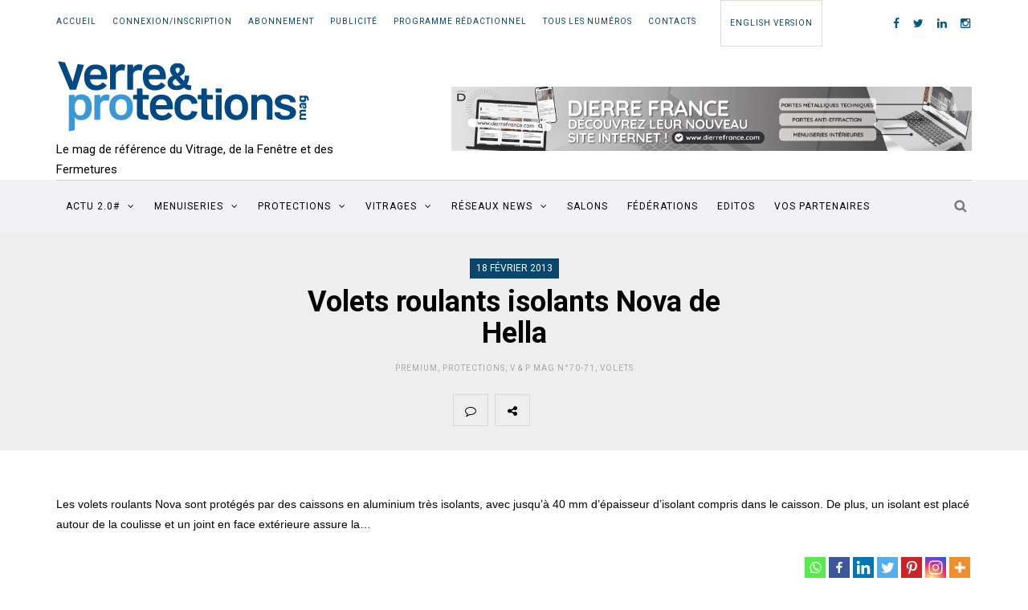

--- FILE ---
content_type: text/html; charset=UTF-8
request_url: https://www.verreetprotections.com/volets-roulants-isolants-nova-de-hella/
body_size: 22488
content:
<!DOCTYPE html>
<html lang="fr-FR">
<head>
    <meta name="viewport" content="width=device-width, initial-scale=1.0, maximum-scale=1.0, user-scalable=no" />
    <meta charset="UTF-8" />
    <link rel="profile" href="http://gmpg.org/xfn/11" />
    <link rel="pingback" href="https://www.verreetprotections.com/xmlrpc.php" />
    		<style type="text/css">
					.heateor_sss_button_instagram span.heateor_sss_svg,a.heateor_sss_instagram span.heateor_sss_svg{background:radial-gradient(circle at 30% 107%,#fdf497 0,#fdf497 5%,#fd5949 45%,#d6249f 60%,#285aeb 90%)}
											.heateor_sss_horizontal_sharing .heateor_sss_svg,.heateor_sss_standard_follow_icons_container .heateor_sss_svg{
							color: #fff;
						border-width: 0px;
			border-style: solid;
			border-color: transparent;
		}
					.heateor_sss_horizontal_sharing .heateorSssTCBackground{
				color:#666;
			}
					.heateor_sss_horizontal_sharing span.heateor_sss_svg:hover,.heateor_sss_standard_follow_icons_container span.heateor_sss_svg:hover{
						border-color: transparent;
		}
		.heateor_sss_vertical_sharing span.heateor_sss_svg,.heateor_sss_floating_follow_icons_container span.heateor_sss_svg{
							color: #fff;
						border-width: 0px;
			border-style: solid;
			border-color: transparent;
		}
				.heateor_sss_vertical_sharing .heateorSssTCBackground{
			color:#666;
		}
						.heateor_sss_vertical_sharing span.heateor_sss_svg:hover,.heateor_sss_floating_follow_icons_container span.heateor_sss_svg:hover{
						border-color: transparent;
		}
		@media screen and (max-width:783px) {.heateor_sss_vertical_sharing{display:none!important}}@media screen and (min-width:783px){
.heateor_sss_SMS_count, .heateorSssSMSBackground{
    display: none !important;
}
.heateor_sss_email_count, .heateorSssEmailBackground{
    display: none !important;
}
}		</style>
		<meta name='robots' content='index, follow, max-image-preview:large, max-snippet:-1, max-video-preview:-1' />

	<!-- This site is optimized with the Yoast SEO plugin v21.8 - https://yoast.com/wordpress/plugins/seo/ -->
	<title>Volets roulants isolants Nova de Hella - Verre &amp; protections.com</title><link rel="preload" as="style" href="https://fonts.googleapis.com/css?family=Roboto%3A400%2C400italic%2C700%2C700italic%7CRoboto%3A400%2C400italic%2C700%2C700italic%7CRoboto&#038;display=swap" /><link rel="stylesheet" href="https://fonts.googleapis.com/css?family=Roboto%3A400%2C400italic%2C700%2C700italic%7CRoboto%3A400%2C400italic%2C700%2C700italic%7CRoboto&#038;display=swap" media="print" onload="this.media='all'" /><noscript><link rel="stylesheet" href="https://fonts.googleapis.com/css?family=Roboto%3A400%2C400italic%2C700%2C700italic%7CRoboto%3A400%2C400italic%2C700%2C700italic%7CRoboto&#038;display=swap" /></noscript><link rel="stylesheet" href="https://www.verreetprotections.com/wp-content/cache/min/1/f4169cb70c3bc44cde604c8296fc05af.css" media="all" data-minify="1" />
	<link rel="canonical" href="https://www.verreetprotections.com/volets-roulants-isolants-nova-de-hella/" />
	<meta property="og:locale" content="fr_FR" />
	<meta property="og:type" content="article" />
	<meta property="og:title" content="Volets roulants isolants Nova de Hella - Verre &amp; protections.com" />
	<meta property="og:description" content="Les volets roulants Nova sont protégés par des caissons en aluminium très isolants, avec jusqu’à 40 mm d’épaisseur d’isolant compris dans le caisson. De plus, un isolant est placé autour de la coulisse et un joint en face extérieure assure la..." />
	<meta property="og:url" content="https://www.verreetprotections.com/volets-roulants-isolants-nova-de-hella/" />
	<meta property="og:site_name" content="Verre &amp; protections.com" />
	<meta property="article:publisher" content="https://www.facebook.com/verreetprotections/" />
	<meta property="article:published_time" content="2013-02-18T13:45:52+00:00" />
	<meta property="article:modified_time" content="2013-06-24T17:18:19+00:00" />
	<meta property="og:image" content="https://www.verreetprotections.com/wp-content/uploads/2012/11/hella_0299.jpg" />
	<meta property="og:image:width" content="340" />
	<meta property="og:image:height" content="227" />
	<meta property="og:image:type" content="image/jpeg" />
	<meta name="author" content="Quentin (Webmaster)" />
	<meta name="twitter:card" content="summary_large_image" />
	<meta name="twitter:creator" content="@VerreProtection" />
	<meta name="twitter:site" content="@VerreProtection" />
	<meta name="twitter:label1" content="Écrit par" />
	<meta name="twitter:data1" content="Quentin (Webmaster)" />
	<meta name="twitter:label2" content="Durée de lecture estimée" />
	<meta name="twitter:data2" content="1 minute" />
	<script type="application/ld+json" class="yoast-schema-graph">{"@context":"https://schema.org","@graph":[{"@type":"WebPage","@id":"https://www.verreetprotections.com/volets-roulants-isolants-nova-de-hella/","url":"https://www.verreetprotections.com/volets-roulants-isolants-nova-de-hella/","name":"Volets roulants isolants Nova de Hella - Verre &amp; protections.com","isPartOf":{"@id":"https://www.verreetprotections.com/#website"},"primaryImageOfPage":{"@id":"https://www.verreetprotections.com/volets-roulants-isolants-nova-de-hella/#primaryimage"},"image":{"@id":"https://www.verreetprotections.com/volets-roulants-isolants-nova-de-hella/#primaryimage"},"thumbnailUrl":"https://www.verreetprotections.com/wp-content/uploads/2012/11/hella_0299.jpg","datePublished":"2013-02-18T13:45:52+00:00","dateModified":"2013-06-24T17:18:19+00:00","author":{"@id":"https://www.verreetprotections.com/#/schema/person/9d5194133e46d0bcb8388bf73fe16420"},"breadcrumb":{"@id":"https://www.verreetprotections.com/volets-roulants-isolants-nova-de-hella/#breadcrumb"},"inLanguage":"fr-FR","potentialAction":[{"@type":"ReadAction","target":["https://www.verreetprotections.com/volets-roulants-isolants-nova-de-hella/"]}]},{"@type":"ImageObject","inLanguage":"fr-FR","@id":"https://www.verreetprotections.com/volets-roulants-isolants-nova-de-hella/#primaryimage","url":"https://www.verreetprotections.com/wp-content/uploads/2012/11/hella_0299.jpg","contentUrl":"https://www.verreetprotections.com/wp-content/uploads/2012/11/hella_0299.jpg","width":"340","height":"227"},{"@type":"BreadcrumbList","@id":"https://www.verreetprotections.com/volets-roulants-isolants-nova-de-hella/#breadcrumb","itemListElement":[{"@type":"ListItem","position":1,"name":"Accueil","item":"https://www.verreetprotections.com/"},{"@type":"ListItem","position":2,"name":"Volets roulants isolants Nova de Hella"}]},{"@type":"WebSite","@id":"https://www.verreetprotections.com/#website","url":"https://www.verreetprotections.com/","name":"Verre &amp; protections.com","description":"Le mag de référence du Vitrage, de la Fenêtre et des Fermetures","potentialAction":[{"@type":"SearchAction","target":{"@type":"EntryPoint","urlTemplate":"https://www.verreetprotections.com/?s={search_term_string}"},"query-input":"required name=search_term_string"}],"inLanguage":"fr-FR"},{"@type":"Person","@id":"https://www.verreetprotections.com/#/schema/person/9d5194133e46d0bcb8388bf73fe16420","name":"Quentin (Webmaster)","image":{"@type":"ImageObject","inLanguage":"fr-FR","@id":"https://www.verreetprotections.com/#/schema/person/image/","url":"https://secure.gravatar.com/avatar/b083226782395f376ce5e8c413210706?s=96&d=mm&r=g","contentUrl":"https://secure.gravatar.com/avatar/b083226782395f376ce5e8c413210706?s=96&d=mm&r=g","caption":"Quentin (Webmaster)"},"url":"https://www.verreetprotections.com/author/quentin/"}]}</script>
	<!-- / Yoast SEO plugin. -->


<link rel='dns-prefetch' href='//fonts.googleapis.com' />
<link href='https://fonts.gstatic.com' crossorigin rel='preconnect' />
<link rel="alternate" type="application/rss+xml" title="Verre &amp; protections.com &raquo; Flux" href="https://www.verreetprotections.com/feed/" />
<link rel="alternate" type="application/rss+xml" title="Verre &amp; protections.com &raquo; Flux des commentaires" href="https://www.verreetprotections.com/comments/feed/" />
<link rel="alternate" type="application/rss+xml" title="Verre &amp; protections.com &raquo; Volets roulants isolants Nova de Hella Flux des commentaires" href="https://www.verreetprotections.com/volets-roulants-isolants-nova-de-hella/feed/" />

<style id='wp-emoji-styles-inline-css' type='text/css'>

	img.wp-smiley, img.emoji {
		display: inline !important;
		border: none !important;
		box-shadow: none !important;
		height: 1em !important;
		width: 1em !important;
		margin: 0 0.07em !important;
		vertical-align: -0.1em !important;
		background: none !important;
		padding: 0 !important;
	}
</style>

<style id='classic-theme-styles-inline-css' type='text/css'>
/*! This file is auto-generated */
.wp-block-button__link{color:#fff;background-color:#32373c;border-radius:9999px;box-shadow:none;text-decoration:none;padding:calc(.667em + 2px) calc(1.333em + 2px);font-size:1.125em}.wp-block-file__button{background:#32373c;color:#fff;text-decoration:none}
</style>
<style id='global-styles-inline-css' type='text/css'>
body{--wp--preset--color--black: #000000;--wp--preset--color--cyan-bluish-gray: #abb8c3;--wp--preset--color--white: #ffffff;--wp--preset--color--pale-pink: #f78da7;--wp--preset--color--vivid-red: #cf2e2e;--wp--preset--color--luminous-vivid-orange: #ff6900;--wp--preset--color--luminous-vivid-amber: #fcb900;--wp--preset--color--light-green-cyan: #7bdcb5;--wp--preset--color--vivid-green-cyan: #00d084;--wp--preset--color--pale-cyan-blue: #8ed1fc;--wp--preset--color--vivid-cyan-blue: #0693e3;--wp--preset--color--vivid-purple: #9b51e0;--wp--preset--gradient--vivid-cyan-blue-to-vivid-purple: linear-gradient(135deg,rgba(6,147,227,1) 0%,rgb(155,81,224) 100%);--wp--preset--gradient--light-green-cyan-to-vivid-green-cyan: linear-gradient(135deg,rgb(122,220,180) 0%,rgb(0,208,130) 100%);--wp--preset--gradient--luminous-vivid-amber-to-luminous-vivid-orange: linear-gradient(135deg,rgba(252,185,0,1) 0%,rgba(255,105,0,1) 100%);--wp--preset--gradient--luminous-vivid-orange-to-vivid-red: linear-gradient(135deg,rgba(255,105,0,1) 0%,rgb(207,46,46) 100%);--wp--preset--gradient--very-light-gray-to-cyan-bluish-gray: linear-gradient(135deg,rgb(238,238,238) 0%,rgb(169,184,195) 100%);--wp--preset--gradient--cool-to-warm-spectrum: linear-gradient(135deg,rgb(74,234,220) 0%,rgb(151,120,209) 20%,rgb(207,42,186) 40%,rgb(238,44,130) 60%,rgb(251,105,98) 80%,rgb(254,248,76) 100%);--wp--preset--gradient--blush-light-purple: linear-gradient(135deg,rgb(255,206,236) 0%,rgb(152,150,240) 100%);--wp--preset--gradient--blush-bordeaux: linear-gradient(135deg,rgb(254,205,165) 0%,rgb(254,45,45) 50%,rgb(107,0,62) 100%);--wp--preset--gradient--luminous-dusk: linear-gradient(135deg,rgb(255,203,112) 0%,rgb(199,81,192) 50%,rgb(65,88,208) 100%);--wp--preset--gradient--pale-ocean: linear-gradient(135deg,rgb(255,245,203) 0%,rgb(182,227,212) 50%,rgb(51,167,181) 100%);--wp--preset--gradient--electric-grass: linear-gradient(135deg,rgb(202,248,128) 0%,rgb(113,206,126) 100%);--wp--preset--gradient--midnight: linear-gradient(135deg,rgb(2,3,129) 0%,rgb(40,116,252) 100%);--wp--preset--font-size--small: 13px;--wp--preset--font-size--medium: 20px;--wp--preset--font-size--large: 36px;--wp--preset--font-size--x-large: 42px;--wp--preset--spacing--20: 0.44rem;--wp--preset--spacing--30: 0.67rem;--wp--preset--spacing--40: 1rem;--wp--preset--spacing--50: 1.5rem;--wp--preset--spacing--60: 2.25rem;--wp--preset--spacing--70: 3.38rem;--wp--preset--spacing--80: 5.06rem;--wp--preset--shadow--natural: 6px 6px 9px rgba(0, 0, 0, 0.2);--wp--preset--shadow--deep: 12px 12px 50px rgba(0, 0, 0, 0.4);--wp--preset--shadow--sharp: 6px 6px 0px rgba(0, 0, 0, 0.2);--wp--preset--shadow--outlined: 6px 6px 0px -3px rgba(255, 255, 255, 1), 6px 6px rgba(0, 0, 0, 1);--wp--preset--shadow--crisp: 6px 6px 0px rgba(0, 0, 0, 1);}:where(.is-layout-flex){gap: 0.5em;}:where(.is-layout-grid){gap: 0.5em;}body .is-layout-flow > .alignleft{float: left;margin-inline-start: 0;margin-inline-end: 2em;}body .is-layout-flow > .alignright{float: right;margin-inline-start: 2em;margin-inline-end: 0;}body .is-layout-flow > .aligncenter{margin-left: auto !important;margin-right: auto !important;}body .is-layout-constrained > .alignleft{float: left;margin-inline-start: 0;margin-inline-end: 2em;}body .is-layout-constrained > .alignright{float: right;margin-inline-start: 2em;margin-inline-end: 0;}body .is-layout-constrained > .aligncenter{margin-left: auto !important;margin-right: auto !important;}body .is-layout-constrained > :where(:not(.alignleft):not(.alignright):not(.alignfull)){max-width: var(--wp--style--global--content-size);margin-left: auto !important;margin-right: auto !important;}body .is-layout-constrained > .alignwide{max-width: var(--wp--style--global--wide-size);}body .is-layout-flex{display: flex;}body .is-layout-flex{flex-wrap: wrap;align-items: center;}body .is-layout-flex > *{margin: 0;}body .is-layout-grid{display: grid;}body .is-layout-grid > *{margin: 0;}:where(.wp-block-columns.is-layout-flex){gap: 2em;}:where(.wp-block-columns.is-layout-grid){gap: 2em;}:where(.wp-block-post-template.is-layout-flex){gap: 1.25em;}:where(.wp-block-post-template.is-layout-grid){gap: 1.25em;}.has-black-color{color: var(--wp--preset--color--black) !important;}.has-cyan-bluish-gray-color{color: var(--wp--preset--color--cyan-bluish-gray) !important;}.has-white-color{color: var(--wp--preset--color--white) !important;}.has-pale-pink-color{color: var(--wp--preset--color--pale-pink) !important;}.has-vivid-red-color{color: var(--wp--preset--color--vivid-red) !important;}.has-luminous-vivid-orange-color{color: var(--wp--preset--color--luminous-vivid-orange) !important;}.has-luminous-vivid-amber-color{color: var(--wp--preset--color--luminous-vivid-amber) !important;}.has-light-green-cyan-color{color: var(--wp--preset--color--light-green-cyan) !important;}.has-vivid-green-cyan-color{color: var(--wp--preset--color--vivid-green-cyan) !important;}.has-pale-cyan-blue-color{color: var(--wp--preset--color--pale-cyan-blue) !important;}.has-vivid-cyan-blue-color{color: var(--wp--preset--color--vivid-cyan-blue) !important;}.has-vivid-purple-color{color: var(--wp--preset--color--vivid-purple) !important;}.has-black-background-color{background-color: var(--wp--preset--color--black) !important;}.has-cyan-bluish-gray-background-color{background-color: var(--wp--preset--color--cyan-bluish-gray) !important;}.has-white-background-color{background-color: var(--wp--preset--color--white) !important;}.has-pale-pink-background-color{background-color: var(--wp--preset--color--pale-pink) !important;}.has-vivid-red-background-color{background-color: var(--wp--preset--color--vivid-red) !important;}.has-luminous-vivid-orange-background-color{background-color: var(--wp--preset--color--luminous-vivid-orange) !important;}.has-luminous-vivid-amber-background-color{background-color: var(--wp--preset--color--luminous-vivid-amber) !important;}.has-light-green-cyan-background-color{background-color: var(--wp--preset--color--light-green-cyan) !important;}.has-vivid-green-cyan-background-color{background-color: var(--wp--preset--color--vivid-green-cyan) !important;}.has-pale-cyan-blue-background-color{background-color: var(--wp--preset--color--pale-cyan-blue) !important;}.has-vivid-cyan-blue-background-color{background-color: var(--wp--preset--color--vivid-cyan-blue) !important;}.has-vivid-purple-background-color{background-color: var(--wp--preset--color--vivid-purple) !important;}.has-black-border-color{border-color: var(--wp--preset--color--black) !important;}.has-cyan-bluish-gray-border-color{border-color: var(--wp--preset--color--cyan-bluish-gray) !important;}.has-white-border-color{border-color: var(--wp--preset--color--white) !important;}.has-pale-pink-border-color{border-color: var(--wp--preset--color--pale-pink) !important;}.has-vivid-red-border-color{border-color: var(--wp--preset--color--vivid-red) !important;}.has-luminous-vivid-orange-border-color{border-color: var(--wp--preset--color--luminous-vivid-orange) !important;}.has-luminous-vivid-amber-border-color{border-color: var(--wp--preset--color--luminous-vivid-amber) !important;}.has-light-green-cyan-border-color{border-color: var(--wp--preset--color--light-green-cyan) !important;}.has-vivid-green-cyan-border-color{border-color: var(--wp--preset--color--vivid-green-cyan) !important;}.has-pale-cyan-blue-border-color{border-color: var(--wp--preset--color--pale-cyan-blue) !important;}.has-vivid-cyan-blue-border-color{border-color: var(--wp--preset--color--vivid-cyan-blue) !important;}.has-vivid-purple-border-color{border-color: var(--wp--preset--color--vivid-purple) !important;}.has-vivid-cyan-blue-to-vivid-purple-gradient-background{background: var(--wp--preset--gradient--vivid-cyan-blue-to-vivid-purple) !important;}.has-light-green-cyan-to-vivid-green-cyan-gradient-background{background: var(--wp--preset--gradient--light-green-cyan-to-vivid-green-cyan) !important;}.has-luminous-vivid-amber-to-luminous-vivid-orange-gradient-background{background: var(--wp--preset--gradient--luminous-vivid-amber-to-luminous-vivid-orange) !important;}.has-luminous-vivid-orange-to-vivid-red-gradient-background{background: var(--wp--preset--gradient--luminous-vivid-orange-to-vivid-red) !important;}.has-very-light-gray-to-cyan-bluish-gray-gradient-background{background: var(--wp--preset--gradient--very-light-gray-to-cyan-bluish-gray) !important;}.has-cool-to-warm-spectrum-gradient-background{background: var(--wp--preset--gradient--cool-to-warm-spectrum) !important;}.has-blush-light-purple-gradient-background{background: var(--wp--preset--gradient--blush-light-purple) !important;}.has-blush-bordeaux-gradient-background{background: var(--wp--preset--gradient--blush-bordeaux) !important;}.has-luminous-dusk-gradient-background{background: var(--wp--preset--gradient--luminous-dusk) !important;}.has-pale-ocean-gradient-background{background: var(--wp--preset--gradient--pale-ocean) !important;}.has-electric-grass-gradient-background{background: var(--wp--preset--gradient--electric-grass) !important;}.has-midnight-gradient-background{background: var(--wp--preset--gradient--midnight) !important;}.has-small-font-size{font-size: var(--wp--preset--font-size--small) !important;}.has-medium-font-size{font-size: var(--wp--preset--font-size--medium) !important;}.has-large-font-size{font-size: var(--wp--preset--font-size--large) !important;}.has-x-large-font-size{font-size: var(--wp--preset--font-size--x-large) !important;}
.wp-block-navigation a:where(:not(.wp-element-button)){color: inherit;}
:where(.wp-block-post-template.is-layout-flex){gap: 1.25em;}:where(.wp-block-post-template.is-layout-grid){gap: 1.25em;}
:where(.wp-block-columns.is-layout-flex){gap: 2em;}:where(.wp-block-columns.is-layout-grid){gap: 2em;}
.wp-block-pullquote{font-size: 1.5em;line-height: 1.6;}
</style>



<style id='wp-polls-inline-css' type='text/css'>
.wp-polls .pollbar {
	margin: 1px;
	font-size: 10px;
	line-height: 12px;
	height: 12px;
	background-image: url('https://www.verreetprotections.com/wp-content/plugins/wp-polls/images/default/pollbg.gif');
	border: 1px solid #c8c8c8;
}

</style>



















<style id='rocket-lazyload-inline-css' type='text/css'>
.rll-youtube-player{position:relative;padding-bottom:56.23%;height:0;overflow:hidden;max-width:100%;}.rll-youtube-player:focus-within{outline: 2px solid currentColor;outline-offset: 5px;}.rll-youtube-player iframe{position:absolute;top:0;left:0;width:100%;height:100%;z-index:100;background:0 0}.rll-youtube-player img{bottom:0;display:block;left:0;margin:auto;max-width:100%;width:100%;position:absolute;right:0;top:0;border:none;height:auto;-webkit-transition:.4s all;-moz-transition:.4s all;transition:.4s all}.rll-youtube-player img:hover{-webkit-filter:brightness(75%)}.rll-youtube-player .play{height:100%;width:100%;left:0;top:0;position:absolute;background:url(https://www.verreetprotections.com/wp-content/plugins/wp-rocket/assets/img/youtube.png) no-repeat center;background-color: transparent !important;cursor:pointer;border:none;}
</style>
<link rel='stylesheet' id='ws-plugin--s2member-css' href='https://www.verreetprotections.com/wp-content/plugins/s2member/s2member-o.php?ws_plugin__s2member_css=1&#038;qcABC=1&#038;ver=230815-4183050445' type='text/css' media='all' />

<style data-related="n2-ss-2">div#n2-ss-2 .n2-ss-slider-1{display:grid;position:relative;}div#n2-ss-2 .n2-ss-slider-2{display:grid;position:relative;overflow:hidden;padding:0px 0px 0px 0px;border:0px solid RGBA(62,62,62,1);border-radius:0px;background-clip:padding-box;background-repeat:repeat;background-position:50% 50%;background-size:cover;background-attachment:scroll;z-index:1;}div#n2-ss-2:not(.n2-ss-loaded) .n2-ss-slider-2{background-image:none !important;}div#n2-ss-2 .n2-ss-slider-3{display:grid;grid-template-areas:'cover';position:relative;overflow:hidden;z-index:10;}div#n2-ss-2 .n2-ss-slider-3 > *{grid-area:cover;}div#n2-ss-2 .n2-ss-slide-backgrounds,div#n2-ss-2 .n2-ss-slider-3 > .n2-ss-divider{position:relative;}div#n2-ss-2 .n2-ss-slide-backgrounds{z-index:10;}div#n2-ss-2 .n2-ss-slide-backgrounds > *{overflow:hidden;}div#n2-ss-2 .n2-ss-slide-background{transform:translateX(-100000px);}div#n2-ss-2 .n2-ss-slider-4{place-self:center;position:relative;width:100%;height:100%;z-index:20;display:grid;grid-template-areas:'slide';}div#n2-ss-2 .n2-ss-slider-4 > *{grid-area:slide;}div#n2-ss-2.n2-ss-full-page--constrain-ratio .n2-ss-slider-4{height:auto;}div#n2-ss-2 .n2-ss-slide{display:grid;place-items:center;grid-auto-columns:100%;position:relative;z-index:20;-webkit-backface-visibility:hidden;transform:translateX(-100000px);}div#n2-ss-2 .n2-ss-slide{perspective:1000px;}div#n2-ss-2 .n2-ss-slide-active{z-index:21;}.n2-ss-background-animation{position:absolute;top:0;left:0;width:100%;height:100%;z-index:3;}div#n2-ss-2 .n2-ss-slide-limiter{max-width:605px;}div#n2-ss-2 .n-uc-DYjyQj24qfcE{padding:10px 10px 10px 10px}div#n2-ss-2 .n-uc-L76vmEO9Eu5a{padding:10px 10px 10px 10px}div#n2-ss-2 .n-uc-NBIUOYQQa9fc{padding:10px 10px 10px 10px}@media (min-width: 1200px){div#n2-ss-2 [data-hide-desktopportrait="1"]{display: none !important;}}@media (orientation: landscape) and (max-width: 1199px) and (min-width: 901px),(orientation: portrait) and (max-width: 1199px) and (min-width: 701px){div#n2-ss-2 [data-hide-tabletportrait="1"]{display: none !important;}}@media (orientation: landscape) and (max-width: 900px),(orientation: portrait) and (max-width: 700px){div#n2-ss-2 [data-hide-mobileportrait="1"]{display: none !important;}}</style>
<script type="text/javascript" src="https://www.verreetprotections.com/wp-includes/js/jquery/jquery.min.js?ver=3.7.1" id="jquery-core-js"></script>
<script type="text/javascript" src="https://www.verreetprotections.com/wp-includes/js/jquery/jquery-migrate.min.js?ver=3.4.1" id="jquery-migrate-js"></script>
<script type="text/javascript" src="https://www.verreetprotections.com/wp-content/plugins/meta-widget-customizer/meta-widget-customizer.js?ver=ab708ccdbfb615ebd99f9f402d0309db" id="meta-widget-customizer-script-js"></script>
<script type="text/javascript" src="https://www.verreetprotections.com/wp-content/plugins/responsive-lightbox/assets/swipebox/jquery.swipebox.min.js?ver=2.4.6" id="responsive-lightbox-swipebox-js"></script>
<script type="text/javascript" src="https://www.verreetprotections.com/wp-includes/js/underscore.min.js?ver=1.13.4" id="underscore-js"></script>
<script type="text/javascript" src="https://www.verreetprotections.com/wp-content/plugins/responsive-lightbox/assets/infinitescroll/infinite-scroll.pkgd.min.js?ver=ab708ccdbfb615ebd99f9f402d0309db" id="responsive-lightbox-infinite-scroll-js"></script>
<script type="text/javascript" id="responsive-lightbox-js-before">
/* <![CDATA[ */
var rlArgs = {"script":"swipebox","selector":"lightbox","customEvents":"","activeGalleries":true,"animation":true,"hideCloseButtonOnMobile":false,"removeBarsOnMobile":false,"hideBars":true,"hideBarsDelay":5000,"videoMaxWidth":1080,"useSVG":true,"loopAtEnd":false,"woocommerce_gallery":false,"ajaxurl":"https:\/\/www.verreetprotections.com\/wp-admin\/admin-ajax.php","nonce":"685e51118f","preview":false,"postId":2638,"scriptExtension":false};
/* ]]> */
</script>
<script type="text/javascript" src="https://www.verreetprotections.com/wp-content/plugins/responsive-lightbox/js/front.js?ver=2.4.6" id="responsive-lightbox-js"></script>
<script type="text/javascript" id="login-with-ajax-js-extra">
/* <![CDATA[ */
var LWA = {"ajaxurl":"https:\/\/www.verreetprotections.com\/wp-admin\/admin-ajax.php","off":""};
/* ]]> */
</script>
<script type="text/javascript" src="https://www.verreetprotections.com/wp-content/plugins/login-with-ajax/templates/login-with-ajax.legacy.min.js?ver=4.1" id="login-with-ajax-js"></script>
<script type="text/javascript" src="https://www.verreetprotections.com/wp-content/themes/armonioso-child/js/js-skin.js?ver=ab708ccdbfb615ebd99f9f402d0309db" id="js-skin-js"></script>
<link rel="https://api.w.org/" href="https://www.verreetprotections.com/wp-json/" /><link rel="alternate" type="application/json" href="https://www.verreetprotections.com/wp-json/wp/v2/posts/2638" /><link rel="EditURI" type="application/rsd+xml" title="RSD" href="https://www.verreetprotections.com/xmlrpc.php?rsd" />

<link rel='shortlink' href='https://www.verreetprotections.com/?p=2638' />
<link rel="alternate" type="application/json+oembed" href="https://www.verreetprotections.com/wp-json/oembed/1.0/embed?url=https%3A%2F%2Fwww.verreetprotections.com%2Fvolets-roulants-isolants-nova-de-hella%2F" />
<link rel="alternate" type="text/xml+oembed" href="https://www.verreetprotections.com/wp-json/oembed/1.0/embed?url=https%3A%2F%2Fwww.verreetprotections.com%2Fvolets-roulants-isolants-nova-de-hella%2F&#038;format=xml" />
<!-- Global Site Tag (gtag.js) - Google Analytics -->
<script async src="https://www.googletagmanager.com/gtag/js?id=UA-106859433-1"></script>
<script>
  window.dataLayer = window.dataLayer || [];
  function gtag(){dataLayer.push(arguments)};
  gtag('js', new Date());

  gtag('config', 'UA-106859433-1');
</script><style>.post-thumbnail img[src$='.svg'] { width: 100%; height: auto; }</style><script type="text/javascript">
(function(url){
	if(/(?:Chrome\/26\.0\.1410\.63 Safari\/537\.31|WordfenceTestMonBot)/.test(navigator.userAgent)){ return; }
	var addEvent = function(evt, handler) {
		if (window.addEventListener) {
			document.addEventListener(evt, handler, false);
		} else if (window.attachEvent) {
			document.attachEvent('on' + evt, handler);
		}
	};
	var removeEvent = function(evt, handler) {
		if (window.removeEventListener) {
			document.removeEventListener(evt, handler, false);
		} else if (window.detachEvent) {
			document.detachEvent('on' + evt, handler);
		}
	};
	var evts = 'contextmenu dblclick drag dragend dragenter dragleave dragover dragstart drop keydown keypress keyup mousedown mousemove mouseout mouseover mouseup mousewheel scroll'.split(' ');
	var logHuman = function() {
		if (window.wfLogHumanRan) { return; }
		window.wfLogHumanRan = true;
		var wfscr = document.createElement('script');
		wfscr.type = 'text/javascript';
		wfscr.async = true;
		wfscr.src = url + '&r=' + Math.random();
		(document.getElementsByTagName('head')[0]||document.getElementsByTagName('body')[0]).appendChild(wfscr);
		for (var i = 0; i < evts.length; i++) {
			removeEvent(evts[i], logHuman);
		}
	};
	for (var i = 0; i < evts.length; i++) {
		addEvent(evts[i], logHuman);
	}
})('//www.verreetprotections.com/?wordfence_lh=1&hid=6CE5B1E8B00FB8E96A5AD2647ECDC92D');
</script><script data-cfasync="false"> var dFlipLocation = "https://www.verreetprotections.com/wp-content/plugins/3d-flipbook-dflip-lite/assets/"; var dFlipWPGlobal = {"text":{"toggleSound":"Turn on\/off Sound","toggleThumbnails":"Toggle Thumbnails","toggleOutline":"Toggle Outline\/Bookmark","previousPage":"Previous Page","nextPage":"Next Page","toggleFullscreen":"Toggle Fullscreen","zoomIn":"Zoom In","zoomOut":"Zoom Out","toggleHelp":"Toggle Help","singlePageMode":"Single Page Mode","doublePageMode":"Double Page Mode","downloadPDFFile":"Download PDF File","gotoFirstPage":"Goto First Page","gotoLastPage":"Goto Last Page","share":"Share","mailSubject":"I wanted you to see this FlipBook","mailBody":"Check out this site {{url}}","loading":"DearFlip: Loading "},"moreControls":"download,pageMode,startPage,endPage,sound","hideControls":"","scrollWheel":"false","backgroundColor":"#777","backgroundImage":"","height":"auto","paddingLeft":"20","paddingRight":"20","controlsPosition":"bottom","duration":800,"soundEnable":"true","enableDownload":"true","enableAnnotation":false,"enableAnalytics":"false","webgl":"true","hard":"none","maxTextureSize":"1600","rangeChunkSize":"524288","zoomRatio":1.5,"stiffness":3,"pageMode":"0","singlePageMode":"0","pageSize":"0","autoPlay":"false","autoPlayDuration":5000,"autoPlayStart":"false","linkTarget":"2","sharePrefix":"dearflip-"};</script><script type="text/javascript" src="https://www.verreetprotections.com/wp-content/plugins/si-captcha-for-wordpress/captcha/si_captcha.js?ver=1769302487"></script>
<!-- begin SI CAPTCHA Anti-Spam - login/register form style -->
<style type="text/css">
.si_captcha_small { width:175px; height:45px; padding-top:10px; padding-bottom:10px; }
.si_captcha_large { width:250px; height:60px; padding-top:10px; padding-bottom:10px; }
img#si_image_com { border-style:none; margin:0; padding-right:5px; float:left; }
img#si_image_reg { border-style:none; margin:0; padding-right:5px; float:left; }
img#si_image_log { border-style:none; margin:0; padding-right:5px; float:left; }
img#si_image_side_login { border-style:none; margin:0; padding-right:5px; float:left; }
img#si_image_checkout { border-style:none; margin:0; padding-right:5px; float:left; }
img#si_image_jetpack { border-style:none; margin:0; padding-right:5px; float:left; }
img#si_image_bbpress_topic { border-style:none; margin:0; padding-right:5px; float:left; }
.si_captcha_refresh { border-style:none; margin:0; vertical-align:bottom; }
div#si_captcha_input { display:block; padding-top:15px; padding-bottom:5px; }
label#si_captcha_code_label { margin:0; }
input#si_captcha_code_input { width:65px; }
p#si_captcha_code_p { clear: left; padding-top:10px; }
.si-captcha-jetpack-error { color:#DC3232; }
</style>
<!-- end SI CAPTCHA Anti-Spam - login/register form style -->
<style type="text/css">.broken_link, a.broken_link {
	text-decoration: line-through;
}</style><link rel="icon" href="https://www.verreetprotections.com/wp-content/uploads/2019/02/cropped-icone-32x32.png" sizes="32x32" />
<link rel="icon" href="https://www.verreetprotections.com/wp-content/uploads/2019/02/cropped-icone-192x192.png" sizes="192x192" />
<link rel="apple-touch-icon" href="https://www.verreetprotections.com/wp-content/uploads/2019/02/cropped-icone-180x180.png" />
<meta name="msapplication-TileImage" content="https://www.verreetprotections.com/wp-content/uploads/2019/02/cropped-icone-270x270.png" />
<noscript><style id="rocket-lazyload-nojs-css">.rll-youtube-player, [data-lazy-src]{display:none !important;}</style></noscript><script>(function(){this._N2=this._N2||{_r:[],_d:[],r:function(){this._r.push(arguments)},d:function(){this._d.push(arguments)}}}).call(window);!function(e,i,o,r){(i=e.match(/(Chrome|Firefox|Safari)\/(\d+)\./))&&("Chrome"==i[1]?r=+i[2]>=32:"Firefox"==i[1]?r=+i[2]>=65:"Safari"==i[1]&&(o=e.match(/Version\/(\d+)/)||e.match(/(\d+)[0-9_]+like Mac/))&&(r=+o[1]>=14),r&&document.documentElement.classList.add("n2webp"))}(navigator.userAgent);</script><script src="https://www.verreetprotections.com/wp-content/plugins/nextend-smart-slider3-pro/Public/SmartSlider3/Application/Frontend/Assets/dist/n2.min.js?ver=b15966d2" defer async></script>
<script src="https://www.verreetprotections.com/wp-content/plugins/nextend-smart-slider3-pro/Public/SmartSlider3/Application/Frontend/Assets/dist/smartslider-frontend.min.js?ver=b15966d2" defer async></script>
<script src="https://www.verreetprotections.com/wp-content/plugins/nextend-smart-slider3-pro/Public/SmartSlider3/Slider/SliderType/Simple/Assets/dist/ss-simple.min.js?ver=b15966d2" defer async></script>
<script>_N2.r('documentReady',function(){_N2.r(["documentReady","smartslider-frontend","ss-simple"],function(){new _N2.SmartSliderSimple('n2-ss-2',{"admin":false,"background.video.mobile":1,"loadingTime":2000,"randomize":{"randomize":0,"randomizeFirst":0},"callbacks":"","alias":{"id":0,"smoothScroll":0,"slideSwitch":0,"scroll":1},"align":"normal","isDelayed":0,"responsive":{"mediaQueries":{"all":false,"desktopportrait":["(min-width: 1200px)"],"tabletportrait":["(orientation: landscape) and (max-width: 1199px) and (min-width: 901px)","(orientation: portrait) and (max-width: 1199px) and (min-width: 701px)"],"mobileportrait":["(orientation: landscape) and (max-width: 900px)","(orientation: portrait) and (max-width: 700px)"]},"base":{"slideOuterWidth":605,"slideOuterHeight":90,"sliderWidth":605,"sliderHeight":90,"slideWidth":605,"slideHeight":90},"hideOn":{"desktopLandscape":false,"desktopPortrait":false,"tabletLandscape":false,"tabletPortrait":false,"mobileLandscape":false,"mobilePortrait":false},"onResizeEnabled":true,"type":"auto","sliderHeightBasedOn":"real","focusUser":1,"focusEdge":"auto","breakpoints":[{"device":"tabletPortrait","type":"max-screen-width","portraitWidth":1199,"landscapeWidth":1199},{"device":"mobilePortrait","type":"max-screen-width","portraitWidth":700,"landscapeWidth":900}],"enabledDevices":{"desktopLandscape":0,"desktopPortrait":1,"tabletLandscape":0,"tabletPortrait":1,"mobileLandscape":0,"mobilePortrait":1},"sizes":{"desktopPortrait":{"width":605,"height":90,"max":3000,"min":605},"tabletPortrait":{"width":605,"height":90,"customHeight":false,"max":1199,"min":605},"mobilePortrait":{"width":320,"height":47,"customHeight":false,"max":900,"min":320}},"overflowHiddenPage":0,"focus":{"offsetTop":"#wpadminbar","offsetBottom":""}},"controls":{"mousewheel":0,"touch":"0","keyboard":0,"blockCarouselInteraction":1},"playWhenVisible":1,"playWhenVisibleAt":0.5,"lazyLoad":0,"lazyLoadNeighbor":0,"blockrightclick":0,"maintainSession":0,"autoplay":{"enabled":1,"start":1,"duration":6000,"autoplayLoop":1,"allowReStart":0,"pause":{"click":1,"mouse":"0","mediaStarted":1},"resume":{"click":0,"mouse":"0","mediaEnded":1,"slidechanged":0},"interval":1,"intervalModifier":"loop","intervalSlide":"current"},"perspective":1000,"layerMode":{"playOnce":0,"playFirstLayer":1,"mode":"skippable","inAnimation":"mainInEnd"},"parallax":{"enabled":1,"mobile":0,"is3D":0,"animate":1,"horizontal":"mouse","vertical":"mouse","origin":"slider","scrollmove":"both"},"postBackgroundAnimations":0,"bgAnimations":0,"mainanimation":{"type":"horizontal","duration":200,"delay":0,"ease":"easeInSine","shiftedBackgroundAnimation":"auto"},"carousel":1,"initCallbacks":function(){}})})});</script></head>
<body class="post-template-default single single-post postid-2638 single-format-standard blog-slider-enable blog-enable-dropcaps blog-enable-images-animations">



            <div class="header-menu-bg menu_white">
      <div class="header-menu">
        <div class="container">
          <div class="row">
              <div class="col-md-6">
              <div class="menu-top-menu-container-toggle"></div>
              <div class="menu-top-container"><ul id="menu-top" class="links"><li id="menu-item-14612" class="menu-item menu-item-type-custom menu-item-object-custom menu-item-14612"><a href="/">Accueil</a></li>
<li id="menu-item-14613" class="menu-item menu-item-type-custom menu-item-object-custom menu-item-14613"><a href="/wp-login.php">Connexion/Inscription</a></li>
<li id="menu-item-14620" class="menu-item menu-item-type-post_type menu-item-object-page menu-item-14620"><a href="https://www.verreetprotections.com/club-premium-un-abonnement-unique-pour-tous-les-supports/">Abonnement</a></li>
<li id="menu-item-14622" class="menu-item menu-item-type-post_type menu-item-object-page menu-item-14622"><a href="https://www.verreetprotections.com/tarifs-de-publicite-2/">Publicité</a></li>
<li id="menu-item-14623" class="menu-item menu-item-type-post_type menu-item-object-page menu-item-14623"><a href="https://www.verreetprotections.com/programme-redactionnel/">Programme rédactionnel</a></li>
<li id="menu-item-30988" class="menu-item menu-item-type-taxonomy menu-item-object-category menu-item-30988"><a href="https://www.verreetprotections.com/category/archives/">Tous les numéros</a></li>
<li id="menu-item-14741" class="menu-item menu-item-type-post_type menu-item-object-page menu-item-14741"><a href="https://www.verreetprotections.com/contact/">Contacts</a></li>
<li id="menu-item-37867" class="imagedroite menu-item menu-item-type-post_type menu-item-object-page menu-item-37867"><a href="https://www.verreetprotections.com/english-version/">English Version</a></li>
</ul></div>            </div>
            <div class="col-md-6">
               
                <div class="header-info-text"><a href="https://www.facebook.com/Verre-Protections-Magazine-553426344683287/?fref=ts" target="_blank" class="a-facebook"><i class="fa fa-facebook"></i></a><a href="https://twitter.com/VerreProtection?lang=fr" target="_blank" class="a-twitter"><i class="fa fa-twitter"></i></a><a href="https://fr.linkedin.com/company/verre-&#038;-protections-magazine" target="_blank" class="a-linkedin"><i class="fa fa-linkedin"></i></a><a href="https://www.instagram.com/verreetprotections/" target="_blank" class="a-instagram"><i class="fa fa-instagram"></i></a></div>            </div>
          </div>
        </div>
      </div>
    </div>
    
    <header>
        <div class="container header-logo-left">
            <div class="row">
                <div class="col-md-12">

                    <div class="header-left">
                            <div class="logo">
    <a class="logo-link" href="https://www.verreetprotections.com/"><img src="data:image/svg+xml,%3Csvg%20xmlns='http://www.w3.org/2000/svg'%20viewBox='0%200%200%200'%3E%3C/svg%3E" alt="Verre &amp; protections.com" data-lazy-src="https://www.verreetprotections.com/wp-content/uploads/2020/01/Logo-VPM_2020-2.svg"><noscript><img src="https://www.verreetprotections.com/wp-content/uploads/2020/01/Logo-VPM_2020-2.svg" alt="Verre &amp; protections.com"></noscript></a>
    <div class="header-blog-info">Le mag de référence du Vitrage, de la Fenêtre et des Fermetures</div>    </div>
                        </div>

                    <div class="header-center">
                                            </div>

                    <div class="header-right">
                        
                        <div class="smartslider">
                            <div class="n2-section-smartslider fitvidsignore " data-ssid="2" tabindex="0" role="region" aria-label="Diaporama"><div id="n2-ss-2-align" class="n2-ss-align"><div class="n2-padding"><div id="n2-ss-2" data-creator="Smart Slider 3" data-responsive="auto" class="n2-ss-slider n2-ow n2-has-hover n2notransition  ">
        <div class="n2-ss-slider-1 n2_ss__touch_element n2-ow">
            <div class="n2-ss-slider-2 n2-ow">
                                                <div class="n2-ss-slider-3 n2-ow">

                    <div class="n2-ss-slide-backgrounds n2-ow-all"><div class="n2-ss-slide-background" data-public-id="1" data-mode="fit"><div class="n2-ss-slide-background-image" data-blur="0" data-opacity="100" data-x="50" data-y="50" data-alt="" data-title=""><picture class="skip-lazy" data-skip-lazy="1"><source srcset="//www.verreetprotections.com/wp-content/uploads/slider/cache/c5a84f72bd01467a38a18fb650ac9bc0/herculepro-novembre2025.webp" type="image/webp" class="skip-lazy" data-skip-lazy="1"><img src="//www.verreetprotections.com/wp-content/uploads/2025/10/herculepro-novembre2025.png.webp" alt="" title="" loading="lazy" class="skip-lazy" data-skip-lazy="1"></picture></div><div data-color="RGBA(255,255,255,0)" style="background-color: RGBA(255,255,255,0);" class="n2-ss-slide-background-color"></div></div><div class="n2-ss-slide-background" data-public-id="2" data-mode="fit"><div class="n2-ss-slide-background-image" data-blur="0" data-opacity="100" data-x="50" data-y="50" data-alt="" data-title=""><picture class="skip-lazy" data-skip-lazy="1"><source srcset="//www.verreetprotections.com/wp-content/uploads/slider/cache/06a2871d17b7f077de2dda056ec017f6/NB2026-VerreEtProtections-605x90px.webp" type="image/webp" class="skip-lazy" data-skip-lazy="1"><img src="//www.verreetprotections.com/wp-content/uploads/slider/cache/b8553070f33986310703f5b1cf3bb854/NB2026-VerreEtProtections-605x90px.jpg" alt="" title="" loading="lazy" class="skip-lazy" data-skip-lazy="1"></picture></div><div data-color="RGBA(255,255,255,0)" style="background-color: RGBA(255,255,255,0);" class="n2-ss-slide-background-color"></div></div><div class="n2-ss-slide-background" data-public-id="3" data-mode="fit"><div class="n2-ss-slide-background-image" data-blur="0" data-opacity="100" data-x="50" data-y="50" data-alt="" data-title=""><picture class="skip-lazy" data-skip-lazy="1"><source srcset="//www.verreetprotections.com/wp-content/uploads/slider/cache/e6da824fddb6bcc5786cbb4aaf297da0/Ban-Dierre-France_VerreProtections.webp" type="image/webp" class="skip-lazy" data-skip-lazy="1"><img src="//www.verreetprotections.com/wp-content/uploads/2025/12/Ban-Dierre-France_VerreProtections.png.webp" alt="" title="" loading="lazy" class="skip-lazy" data-skip-lazy="1"></picture></div><div data-color="RGBA(255,255,255,0)" style="background-color: RGBA(255,255,255,0);" class="n2-ss-slide-background-color"></div></div></div>                    <div class="n2-ss-slider-4 n2-ow">
                        <svg xmlns="http://www.w3.org/2000/svg" viewBox="0 0 605 90" data-related-device="desktopPortrait" class="n2-ow n2-ss-preserve-size n2-ss-preserve-size--slider n2-ss-slide-limiter"></svg><div data-slide-duration="0" data-id="127" data-slide-public-id="1" data-title="herculepro-novembre2025" data-haslink="1" data-href="https://www.herculepro.com/link/" tabindex="0" role="button" data-n2click="url" data-force-pointer="" class="n2-ss-slide n2-ow  n2-ss-slide-127"><div role="note" class="n2-ss-slide--focus">herculepro-novembre2025</div><div class="n2-ss-layers-container n2-ss-slide-limiter n2-ow"><div class="n2-ss-layer n2-ow n-uc-DYjyQj24qfcE" data-sstype="slide" data-pm="default"></div></div></div><div data-slide-duration="0" data-id="128" data-slide-public-id="2" data-title="NB2026-VerreEtProtections-605x90px" data-haslink="1" data-href="https://visiteurs26.nordbat.com/invitation/code/NBTVPNL01/next" tabindex="0" role="button" data-n2click="url" data-force-pointer="" class="n2-ss-slide n2-ow  n2-ss-slide-128"><div role="note" class="n2-ss-slide--focus">NB2026-VerreEtProtections-605x90px</div><div class="n2-ss-layers-container n2-ss-slide-limiter n2-ow"><div class="n2-ss-layer n2-ow n-uc-L76vmEO9Eu5a" data-sstype="slide" data-pm="default"></div></div></div><div data-first="1" data-slide-duration="0" data-id="130" data-slide-public-id="3" data-title="Ban-Dierre-France_Verre&amp;Protections" data-haslink="1" data-href="https://dierrefrance.com/" tabindex="0" role="button" data-n2click="url" data-force-pointer="" class="n2-ss-slide n2-ow  n2-ss-slide-130"><div role="note" class="n2-ss-slide--focus">Ban-Dierre-France_Verre&Protections</div><div class="n2-ss-layers-container n2-ss-slide-limiter n2-ow"><div class="n2-ss-layer n2-ow n-uc-NBIUOYQQa9fc" data-sstype="slide" data-pm="default"></div></div></div>                    </div>

                                    </div>
            </div>
        </div>
        </div><ss3-loader></ss3-loader></div></div><div class="n2_clear"></div></div>                        </div>

                    </div>
                </div>
            </div>

        </div>
        
        <div class="mainmenu-belowheader mainmenu-uppercase mainmenu-normalfont mainmenu-downarrow menu-center clearfix">
                <div id="navbar" class="navbar navbar-default clearfix">
          
          <div class="navbar-inner">
              <div class="container">
             
                  <div class="navbar-toggle" data-toggle="collapse" data-target=".collapse">
                    Menu                  </div>
                  <div class="navbar-left-wrapper">
                                        <ul class="header-nav">
                                            </ul>
                  </div>
                  <div class="navbar-center-wrapper">
                  <div class="navbar-collapse collapse"><ul id="menu-menu2-1" class="nav"><li id="menu-item-14627" class=" menu-item menu-item-type-taxonomy menu-item-object-category menu-item-has-children"><a href="https://www.verreetprotections.com/category/actu-2-0/">Actu 2.0#</a>
<ul class="sub-menu">
	<li id="menu-item-14628" class=" menu-item menu-item-type-taxonomy menu-item-object-category"><a href="https://www.verreetprotections.com/category/maison-connectee/">Maison connectée</a></li>
	<li id="menu-item-14629" class=" menu-item menu-item-type-taxonomy menu-item-object-category"><a href="https://www.verreetprotections.com/category/logiciels-applications/">Logiciels &amp; Applications</a></li>
</ul>
</li>
<li id="menu-item-571" class=" menu-item menu-item-type-taxonomy menu-item-object-category menu-item-has-children"><a href="https://www.verreetprotections.com/category/menuiseries/">Menuiseries</a>
<ul class="sub-menu">
	<li id="menu-item-573" class=" menu-item menu-item-type-taxonomy menu-item-object-category"><a href="https://www.verreetprotections.com/category/menuiseries/fenetres/">Fenêtres</a></li>
	<li id="menu-item-544" class=" menu-item menu-item-type-taxonomy menu-item-object-category"><a href="https://www.verreetprotections.com/category/menuiseries-verandas/">Vérandas</a></li>
	<li id="menu-item-580" class=" menu-item menu-item-type-taxonomy menu-item-object-category"><a href="https://www.verreetprotections.com/category/menuiseries/machines-pour-la-menuiserie/">Machines pour la menuiserie</a></li>
	<li id="menu-item-575" class=" menu-item menu-item-type-taxonomy menu-item-object-category"><a href="https://www.verreetprotections.com/category/menuiseries/quincaillerie/">Quincaillerie</a></li>
</ul>
</li>
<li id="menu-item-572" class=" menu-item menu-item-type-taxonomy menu-item-object-category current-post-ancestor current-menu-parent current-post-parent menu-item-has-children"><a href="https://www.verreetprotections.com/category/protections/">Protections</a>
<ul class="sub-menu">
	<li id="menu-item-542" class=" menu-item menu-item-type-taxonomy menu-item-object-category"><a href="https://www.verreetprotections.com/category/protections/protections-portes/">Portes d&rsquo;entrée</a></li>
	<li id="menu-item-577" class=" menu-item menu-item-type-taxonomy menu-item-object-category"><a href="https://www.verreetprotections.com/category/protections/portes-de-garage/">Portes de garage</a></li>
	<li id="menu-item-543" class=" menu-item menu-item-type-taxonomy menu-item-object-category"><a href="https://www.verreetprotections.com/category/protections/stores/">Stores et brise-soleil</a></li>
	<li id="menu-item-546" class=" menu-item menu-item-type-taxonomy menu-item-object-category current-post-ancestor current-menu-parent current-post-parent"><a href="https://www.verreetprotections.com/category/protections/volets/">Volets</a></li>
	<li id="menu-item-541" class=" menu-item menu-item-type-taxonomy menu-item-object-category"><a href="https://www.verreetprotections.com/category/protections/portails/">Portails &amp; clôtures</a></li>
	<li id="menu-item-576" class=" menu-item menu-item-type-taxonomy menu-item-object-category"><a href="https://www.verreetprotections.com/category/protections/automatismes/">Automatismes</a></li>
</ul>
</li>
<li id="menu-item-545" class=" menu-item menu-item-type-taxonomy menu-item-object-category menu-item-has-children"><a href="https://www.verreetprotections.com/category/vitrages/">Vitrages</a>
<ul class="sub-menu">
	<li id="menu-item-581" class=" menu-item menu-item-type-taxonomy menu-item-object-category"><a href="https://www.verreetprotections.com/category/vitrages/verres/">Verres</a></li>
	<li id="menu-item-539" class=" menu-item menu-item-type-taxonomy menu-item-object-category"><a href="https://www.verreetprotections.com/category/vitrages/vitrages-energie-solaire/">Energie solaire</a></li>
	<li id="menu-item-540" class=" menu-item menu-item-type-taxonomy menu-item-object-category"><a href="https://www.verreetprotections.com/category/vitrages/vitragesmachines/">Machines pour le verre</a></li>
	<li id="menu-item-578" class=" menu-item menu-item-type-taxonomy menu-item-object-category"><a href="https://www.verreetprotections.com/category/vitrages/films/">Films et traitements</a></li>
	<li id="menu-item-579" class=" menu-item menu-item-type-taxonomy menu-item-object-category"><a href="https://www.verreetprotections.com/category/vitrages/transport-manutention-stockage/">Transport, manutention, stockage</a></li>
</ul>
</li>
<li id="menu-item-677" class=" menu-item menu-item-type-taxonomy menu-item-object-category menu-item-has-children"><a href="https://www.verreetprotections.com/category/reseauxnews/">Réseaux News</a>
<ul class="sub-menu">
	<li id="menu-item-16543" class=" menu-item menu-item-type-taxonomy menu-item-object-category"><a href="https://www.verreetprotections.com/category/grand-prix-des-reseaux/">Grand Prix des Réseaux</a></li>
	<li id="menu-item-747" class=" menu-item menu-item-type-taxonomy menu-item-object-category"><a href="https://www.verreetprotections.com/category/reseauxnews/lactu-des-reseaux/">L&rsquo;actu des réseaux</a></li>
	<li id="menu-item-2400" class=" menu-item menu-item-type-post_type menu-item-object-page"><a href="https://www.verreetprotections.com/les-reseaux-a-la-loupe/">Annuaire des réseaux</a></li>
</ul>
</li>
<li id="menu-item-3256" class=" menu-item menu-item-type-taxonomy menu-item-object-category"><a href="https://www.verreetprotections.com/category/salons/">Salons</a></li>
<li id="menu-item-14801" class=" menu-item menu-item-type-taxonomy menu-item-object-category"><a href="https://www.verreetprotections.com/category/federations/">Fédérations</a></li>
<li id="menu-item-14925" class=" menu-item menu-item-type-taxonomy menu-item-object-category"><a href="https://www.verreetprotections.com/category/editos/">Editos</a></li>
<li id="menu-item-38319" class=" menu-item menu-item-type-post_type menu-item-object-page"><a href="https://www.verreetprotections.com/vos-partenaires/">Vos partenaires</a></li>
</ul></div>                  </div>
                  <div class="navbar-right-wrapper">
                    <div class="search-bar-header">
                      <a class="search-toggle-btn"></a>                    </div>
                  </div>
              </div>
          </div>
          
        </div>
       
    </div>
        
        </header>


	
<div class="content-block">
    <div class="container-fluid container-page-item-title" data-style="">
        <div class="row">
            <div class="col-md-12">
                <div class="page-item-title-single">
                    <div class="post-date">18 février 2013</div>
                    <h1>Volets roulants isolants Nova de Hella</h1>
                                                                <div class="post-categories"><a href="https://www.verreetprotections.com/category/payant/" rel="category tag">Premium</a>, <a href="https://www.verreetprotections.com/category/protections/" rel="category tag">Protections</a>, <a href="https://www.verreetprotections.com/category/v-p-mag-n70/" rel="category tag">V &amp; P mag n°70-71</a>, <a href="https://www.verreetprotections.com/category/protections/volets/" rel="category tag">Volets</a></div>
                    
                                            <div class="post-info clearfix">

                                                            <div class="post-info-comments"><a href="https://www.verreetprotections.com/volets-roulants-isolants-nova-de-hella/#respond"><i class="fa fa-comment-o"></i></a></div>
                                                                                        <div class="post-info-share">
                                    <div class="post-social-wrapper">
	<div class="post-social-title show-social-share">
		<a><i class="fa fa-share-alt"></i></a></div><div class="post-social">
		<a
                title="Share this"
                href="https://www.verreetprotections.com/volets-roulants-isolants-nova-de-hella/" data-title="Volets roulants isolants Nova de Hella"
                class="facebook-share" >
            <i class="fa fa-facebook"></i>
        </a>

        <a
                title="Tweet this"
                href="https://www.verreetprotections.com/volets-roulants-isolants-nova-de-hella/"
                data-title="Volets roulants isolants Nova de Hella"
                class="twitter-share">
            <i class="fa fa-twitter"></i>
        </a>

        <a
                title="Share with Google Plus"
                href="https://www.verreetprotections.com/volets-roulants-isolants-nova-de-hella/"
                data-title="Volets roulants isolants Nova de Hella"
                class="googleplus-share">
            <i class="fa fa-google-plus"></i>
        </a>

        <a
                title="Pin this"
                href="https://www.verreetprotections.com/volets-roulants-isolants-nova-de-hella/"
                data-title="Volets roulants isolants Nova de Hella"
                data-image="https://www.verreetprotections.com/wp-content/uploads/2012/11/hella_0299.jpg"
                class="pinterest-share">
            <i class="fa fa-pinterest"></i>
        </a>

        <!--<a href="http://www.linkedin.com/shareArticle?mini=true&amp;url=https://www.verreetprotections.com/volets-roulants-isolants-nova-de-hella/&amp;title=Volets roulants isolants Nova de Hella&amp;source="><img src="data:image/svg+xml,%3Csvg%20xmlns='http://www.w3.org/2000/svg'%20viewBox='0%200%200%200'%3E%3C/svg%3E" class="shareimg" data-lazy-src="https://www.verreetprotections.com/wp-content/themes/armonioso/images/linkedin-icon.png" /><noscript><img src="https://www.verreetprotections.com/wp-content/themes/armonioso/images/linkedin-icon.png" class="shareimg" /></noscript></a>-->

        <a
                title="Share with LinkedIn"
                href="https://www.verreetprotections.com/volets-roulants-isolants-nova-de-hella/"
                data-title="Volets roulants isolants Nova de Hella"
                class="linkedin-share">
        <i class="fa fa-linkedin"></i>
        </a>

    </div>
	<div class="clear"></div>
</div>                                </div>
                                                    </div>
                                    </div>
            </div>
        </div>
    </div>
    <div class="post-container container">
        <div class="row">
                        <div class="col-md-12 post-single-content">
                <div class="blog-post blog-post-single clearfix">
                    <article id="post-2638" class="post-2638 post type-post status-publish format-standard has-post-thumbnail hentry category-payant category-protections category-v-p-mag-n70 category-volets">
                        <div class="post-content-wrapper">

                            
                                <div class="entry-summary restricted_access">

                                    <p>Les volets roulants Nova sont protégés par des caissons en aluminium très isolants, avec jusqu’à 40 mm d’épaisseur d’isolant compris dans le caisson. De plus, un isolant est placé autour de la coulisse et un joint en face extérieure assure la&#8230;</p>
<div class='heateorSssClear'></div><div style="float:right" class='heateor_sss_sharing_container heateor_sss_horizontal_sharing' data-heateor-sss-href='https://www.verreetprotections.com/volets-roulants-isolants-nova-de-hella/'><div class='heateor_sss_sharing_title' style="font-weight:bold" ></div><div class="heateor_sss_sharing_ul"><a aria-label="Whatsapp" class="heateor_sss_whatsapp" href="https://api.whatsapp.com/send?text=Volets%20roulants%20isolants%20Nova%20de%20Hella https%3A%2F%2Fwww.verreetprotections.com%2Fvolets-roulants-isolants-nova-de-hella%2F" title="Whatsapp" rel="nofollow noopener" target="_blank" style="font-size:32px!important;box-shadow:none;display:inline-block;vertical-align:middle"><span class="heateor_sss_svg" style="background-color:#55eb4c;width:26px;height:26px;display:inline-block;opacity:1;float:left;font-size:32px;box-shadow:none;display:inline-block;font-size:16px;padding:0 4px;vertical-align:middle;background-repeat:repeat;overflow:hidden;padding:0;cursor:pointer;box-sizing:content-box"><svg style="display:block;" focusable="false" aria-hidden="true" xmlns="http://www.w3.org/2000/svg" width="100%" height="100%" viewBox="-6 -5 40 40"><path class="heateor_sss_svg_stroke heateor_sss_no_fill" stroke="#fff" stroke-width="2" fill="none" d="M 11.579798566743314 24.396926207859085 A 10 10 0 1 0 6.808479557110079 20.73576436351046"></path><path d="M 7 19 l -1 6 l 6 -1" class="heateor_sss_no_fill heateor_sss_svg_stroke" stroke="#fff" stroke-width="2" fill="none"></path><path d="M 10 10 q -1 8 8 11 c 5 -1 0 -6 -1 -3 q -4 -3 -5 -5 c 4 -2 -1 -5 -1 -4" fill="#fff"></path></svg></span></a><a aria-label="Facebook" class="heateor_sss_facebook" href="https://www.facebook.com/sharer/sharer.php?u=https%3A%2F%2Fwww.verreetprotections.com%2Fvolets-roulants-isolants-nova-de-hella%2F" title="Facebook" rel="nofollow noopener" target="_blank" style="font-size:32px!important;box-shadow:none;display:inline-block;vertical-align:middle"><span class="heateor_sss_svg" style="background-color:#3c589a;width:26px;height:26px;display:inline-block;opacity:1;float:left;font-size:32px;box-shadow:none;display:inline-block;font-size:16px;padding:0 4px;vertical-align:middle;background-repeat:repeat;overflow:hidden;padding:0;cursor:pointer;box-sizing:content-box"><svg style="display:block;" focusable="false" aria-hidden="true" xmlns="http://www.w3.org/2000/svg" width="100%" height="100%" viewBox="-5 -5 42 42"><path d="M17.78 27.5V17.008h3.522l.527-4.09h-4.05v-2.61c0-1.182.33-1.99 2.023-1.99h2.166V4.66c-.375-.05-1.66-.16-3.155-.16-3.123 0-5.26 1.905-5.26 5.405v3.016h-3.53v4.09h3.53V27.5h4.223z" fill="#fff"></path></svg></span></a><a aria-label="Linkedin" class="heateor_sss_button_linkedin" href="https://www.linkedin.com/sharing/share-offsite/?url=https%3A%2F%2Fwww.verreetprotections.com%2Fvolets-roulants-isolants-nova-de-hella%2F" title="Linkedin" rel="nofollow noopener" target="_blank" style="font-size:32px!important;box-shadow:none;display:inline-block;vertical-align:middle"><span class="heateor_sss_svg heateor_sss_s__default heateor_sss_s_linkedin" style="background-color:#0077b5;width:26px;height:26px;display:inline-block;opacity:1;float:left;font-size:32px;box-shadow:none;display:inline-block;font-size:16px;padding:0 4px;vertical-align:middle;background-repeat:repeat;overflow:hidden;padding:0;cursor:pointer;box-sizing:content-box"><svg style="display:block;" focusable="false" aria-hidden="true" xmlns="http://www.w3.org/2000/svg" width="100%" height="100%" viewBox="0 0 32 32"><path d="M6.227 12.61h4.19v13.48h-4.19V12.61zm2.095-6.7a2.43 2.43 0 0 1 0 4.86c-1.344 0-2.428-1.09-2.428-2.43s1.084-2.43 2.428-2.43m4.72 6.7h4.02v1.84h.058c.56-1.058 1.927-2.176 3.965-2.176 4.238 0 5.02 2.792 5.02 6.42v7.395h-4.183v-6.56c0-1.564-.03-3.574-2.178-3.574-2.18 0-2.514 1.7-2.514 3.46v6.668h-4.187V12.61z" fill="#fff"></path></svg></span></a><a aria-label="Twitter" class="heateor_sss_button_twitter" href="http://twitter.com/intent/tweet?text=Volets%20roulants%20isolants%20Nova%20de%20Hella&url=https%3A%2F%2Fwww.verreetprotections.com%2Fvolets-roulants-isolants-nova-de-hella%2F" title="Twitter" rel="nofollow noopener" target="_blank" style="font-size:32px!important;box-shadow:none;display:inline-block;vertical-align:middle"><span class="heateor_sss_svg heateor_sss_s__default heateor_sss_s_twitter" style="background-color:#55acee;width:26px;height:26px;display:inline-block;opacity:1;float:left;font-size:32px;box-shadow:none;display:inline-block;font-size:16px;padding:0 4px;vertical-align:middle;background-repeat:repeat;overflow:hidden;padding:0;cursor:pointer;box-sizing:content-box"><svg style="display:block;" focusable="false" aria-hidden="true" xmlns="http://www.w3.org/2000/svg" width="100%" height="100%" viewBox="-4 -4 39 39"><path d="M28 8.557a9.913 9.913 0 0 1-2.828.775 4.93 4.93 0 0 0 2.166-2.725 9.738 9.738 0 0 1-3.13 1.194 4.92 4.92 0 0 0-3.593-1.55 4.924 4.924 0 0 0-4.794 6.049c-4.09-.21-7.72-2.17-10.15-5.15a4.942 4.942 0 0 0-.665 2.477c0 1.71.87 3.214 2.19 4.1a4.968 4.968 0 0 1-2.23-.616v.06c0 2.39 1.7 4.38 3.952 4.83-.414.115-.85.174-1.297.174-.318 0-.626-.03-.928-.086a4.935 4.935 0 0 0 4.6 3.42 9.893 9.893 0 0 1-6.114 2.107c-.398 0-.79-.023-1.175-.068a13.953 13.953 0 0 0 7.55 2.213c9.056 0 14.01-7.507 14.01-14.013 0-.213-.005-.426-.015-.637.96-.695 1.795-1.56 2.455-2.55z" fill="#fff"></path></svg></span></a><a aria-label="Pinterest" class="heateor_sss_button_pinterest" href="https://www.verreetprotections.com/volets-roulants-isolants-nova-de-hella/" onclick="event.preventDefault();javascript:void( (function() {var e=document.createElement('script' );e.setAttribute('type','text/javascript' );e.setAttribute('charset','UTF-8' );e.setAttribute('src','//assets.pinterest.com/js/pinmarklet.js?r='+Math.random()*99999999);document.body.appendChild(e)})());" title="Pinterest" rel="nofollow noopener" style="font-size:32px!important;box-shadow:none;display:inline-block;vertical-align:middle"><span class="heateor_sss_svg heateor_sss_s__default heateor_sss_s_pinterest" style="background-color:#cc2329;width:26px;height:26px;display:inline-block;opacity:1;float:left;font-size:32px;box-shadow:none;display:inline-block;font-size:16px;padding:0 4px;vertical-align:middle;background-repeat:repeat;overflow:hidden;padding:0;cursor:pointer;box-sizing:content-box"><svg style="display:block;" focusable="false" aria-hidden="true" xmlns="http://www.w3.org/2000/svg" width="100%" height="100%" viewBox="-2 -2 35 35"><path fill="#fff" d="M16.539 4.5c-6.277 0-9.442 4.5-9.442 8.253 0 2.272.86 4.293 2.705 5.046.303.125.574.005.662-.33.061-.231.205-.816.27-1.06.088-.331.053-.447-.191-.736-.532-.627-.873-1.439-.873-2.591 0-3.338 2.498-6.327 6.505-6.327 3.548 0 5.497 2.168 5.497 5.062 0 3.81-1.686 7.025-4.188 7.025-1.382 0-2.416-1.142-2.085-2.545.397-1.674 1.166-3.48 1.166-4.689 0-1.081-.581-1.983-1.782-1.983-1.413 0-2.548 1.462-2.548 3.419 0 1.247.421 2.091.421 2.091l-1.699 7.199c-.505 2.137-.076 4.755-.039 5.019.021.158.223.196.314.077.13-.17 1.813-2.247 2.384-4.324.162-.587.929-3.631.929-3.631.46.876 1.801 1.646 3.227 1.646 4.247 0 7.128-3.871 7.128-9.053.003-3.918-3.317-7.568-8.361-7.568z"/></svg></span></a><a aria-label="Instagram" class="heateor_sss_button_instagram" href="https://www.instagram.com/" title="Instagram" rel="nofollow noopener" target="_blank" style="font-size:32px!important;box-shadow:none;display:inline-block;vertical-align:middle"><span class="heateor_sss_svg" style="background-color:#53beee;width:26px;height:26px;display:inline-block;opacity:1;float:left;font-size:32px;box-shadow:none;display:inline-block;font-size:16px;padding:0 4px;vertical-align:middle;background-repeat:repeat;overflow:hidden;padding:0;cursor:pointer;box-sizing:content-box"><svg style="display:block;" version="1.1" viewBox="-10 -10 148 148" width="100%" height="100%" xml:space="preserve" xmlns="http://www.w3.org/2000/svg" xmlns:xlink="http://www.w3.org/1999/xlink"><g><g><path d="M86,112H42c-14.336,0-26-11.663-26-26V42c0-14.337,11.664-26,26-26h44c14.337,0,26,11.663,26,26v44 C112,100.337,100.337,112,86,112z M42,24c-9.925,0-18,8.074-18,18v44c0,9.925,8.075,18,18,18h44c9.926,0,18-8.075,18-18V42 c0-9.926-8.074-18-18-18H42z" fill="#fff"></path></g><g><path d="M64,88c-13.234,0-24-10.767-24-24c0-13.234,10.766-24,24-24s24,10.766,24,24C88,77.233,77.234,88,64,88z M64,48c-8.822,0-16,7.178-16,16s7.178,16,16,16c8.822,0,16-7.178,16-16S72.822,48,64,48z" fill="#fff"></path></g><g><circle cx="89.5" cy="38.5" fill="#fff" r="5.5"></circle></g></g></svg></span></a><a class="heateor_sss_more" title="More" rel="nofollow noopener" style="font-size: 32px!important;border:0;box-shadow:none;display:inline-block!important;font-size:16px;padding:0 4px;vertical-align: middle;display:inline;" href="https://www.verreetprotections.com/volets-roulants-isolants-nova-de-hella/" onclick="event.preventDefault()"><span class="heateor_sss_svg" style="background-color:#ee8e2d;width:26px;height:26px;display:inline-block!important;opacity:1;float:left;font-size:32px!important;box-shadow:none;display:inline-block;font-size:16px;padding:0 4px;vertical-align:middle;display:inline;background-repeat:repeat;overflow:hidden;padding:0;cursor:pointer;box-sizing:content-box;" onclick="heateorSssMoreSharingPopup(this, 'https://www.verreetprotections.com/volets-roulants-isolants-nova-de-hella/', 'Volets%20roulants%20isolants%20Nova%20de%20Hella', '' )"><svg xmlns="http://www.w3.org/2000/svg" xmlns:xlink="http://www.w3.org/1999/xlink" viewBox="-.3 0 32 32" version="1.1" width="100%" height="100%" style="display:block;" xml:space="preserve"><g><path fill="#fff" d="M18 14V8h-4v6H8v4h6v6h4v-6h6v-4h-6z" fill-rule="evenodd"></path></g></svg></span></a></div><div class="heateorSssClear"></div></div><div class='heateorSssClear'></div><hr class="style13">

                                    <h4>Article réservé aux abonnés Premium</h4>

                                    <p class="continue_reading">Pour prolonger votre lecture, vous devez vous connecter ou vous abonner</p>

                                                                         <div class="login-wrapper">   <h4>Se connecter</h4>

                                        <form name="loginform" id="loginform" action="https://www.verreetprotections.com/wp-login.php" method="post"><p class="login-username">
				<label for="user_login">Identifiant ou adresse e-mail</label>
				<input type="text" name="log" id="user_login" autocomplete="username" class="input" value="" size="20" />
			</p><p class="login-password">
				<label for="user_pass">Mot de passe</label>
				<input type="password" name="pwd" id="user_pass" autocomplete="current-password" spellcheck="false" class="input" value="" size="20" />
			</p><p class="login-remember"><label><input name="rememberme" type="checkbox" id="rememberme" value="forever" /> Se souvenir de moi</label></p><p class="login-submit">
				<input type="submit" name="wp-submit" id="wp-submit" class="button button-primary" value="Se connecter" />
				<input type="hidden" name="redirect_to" value="https://www.verreetprotections.com/volets-roulants-isolants-nova-de-hella/" />
			</p></form>
                                    </div>

                                    <div class="subscription-wrapper">

                                        <h4>Souscrire un abonnement</h4>

                                        <a class="button-primary" href="/club-premium-un-abonnement-unique-pour-tous-les-supports?redirect_to=2638">Consulter les offres</a>

                                    </div>

                                </div>

                            
                        </div>


                    </article>


                </div>

                
                	<nav id="nav-below" class="navigation-post">
	
		<div class="container-fluid">
	<div class="row">
		<div class="col-md-6 nav-post-prev">
				  <a href="https://www.verreetprotections.com/g-k-techniques-mini-grues-compact-et-robots-de-pose-winlet/"><div class="nav-post-title">Précédent</div><div class="nav-post-name">G.K.Techniques : Mini-grues Compact et robots de pose Winlet</div></a>
				</div>
		<div class="col-md-6 nav-post-next">
				  <a href="https://www.verreetprotections.com/soprofen-reprend-le-fabricant-belge-van-laere/"><div class="nav-post-title">Suivant</div><div class="nav-post-name">Soprofen reprend le fabricant belge Van Laere</div></a>
				</div>

	</div>
	</div>
	
	</nav><!-- #nav-below -->
	
                                                    
                	

		<div class="clear"></div>
					<div class="comments-form-wrapper" id="comments-form-wrapper">
			<div id="respond" class="comment-respond">
		<h3 id="reply-title" class="comment-reply-title">Laisser un commentaire</h3><form action="https://www.verreetprotections.com/wp-comments-post.php" method="post" id="commentform" class="comment-form"><p class="comment-notes"><span id="email-notes">Votre adresse e-mail ne sera pas publiée.</span> <span class="required-field-message">Les champs obligatoires sont indiqués avec <span class="required">*</span></span></p><p class="comment-form-comment"><textarea id="comment" name="comment" cols="45" rows="8" aria-required="true"></textarea></p><p class="comment-form-author"><label for="author">Name<span class="required">*</span></label><input id="author" name="author" type="text" value="" size="30" aria-required='true' /></p>
<p class="comment-form-email"><label for="email">Email<span class="required">*</span></label><input id="email" name="email" type="text" value="" size="30" aria-required='true' /></p>
<p class="comment-form-url"><label for="url">Website</label><input id="url" name="url" type="text" value="" size="30" /></p>


<div class="si_captcha_small"><img id="si_image_com" src="data:image/svg+xml,%3Csvg%20xmlns='http://www.w3.org/2000/svg'%20viewBox='0%200%20132%2045'%3E%3C/svg%3E" width="132" height="45" alt="Code Anti-spam" title="Code Anti-spam" data-lazy-src="https://www.verreetprotections.com/wp-content/plugins/si-captcha-for-wordpress/captcha/securimage_show.php?si_sm_captcha=1&amp;si_form_id=com&amp;prefix=sqztNF5r7DX7e73x" /><noscript><img id="si_image_com" src="https://www.verreetprotections.com/wp-content/plugins/si-captcha-for-wordpress/captcha/securimage_show.php?si_sm_captcha=1&amp;si_form_id=com&amp;prefix=sqztNF5r7DX7e73x" width="132" height="45" alt="Code Anti-spam" title="Code Anti-spam" /></noscript>
    <input id="si_code_com" name="si_code_com" type="hidden"  value="sqztNF5r7DX7e73x" />
    <div id="si_refresh_com">
<a href="#" rel="nofollow" title="Rafraîchir" onclick="si_captcha_refresh('si_image_com','com','/wp-content/plugins/si-captcha-for-wordpress/captcha','https://www.verreetprotections.com/wp-content/plugins/si-captcha-for-wordpress/captcha/securimage_show.php?si_sm_captcha=1&amp;si_form_id=com&amp;prefix='); return false;">
      <img class="si_captcha_refresh" src="data:image/svg+xml,%3Csvg%20xmlns='http://www.w3.org/2000/svg'%20viewBox='0%200%2022%2020'%3E%3C/svg%3E" width="22" height="20" alt="Rafraîchir" onclick="this.blur();" data-lazy-src="https://www.verreetprotections.com/wp-content/plugins/si-captcha-for-wordpress/captcha/images/refresh.png" /><noscript><img class="si_captcha_refresh" src="https://www.verreetprotections.com/wp-content/plugins/si-captcha-for-wordpress/captcha/images/refresh.png" width="22" height="20" alt="Rafraîchir" onclick="this.blur();" /></noscript></a>
  </div>
  </div>

<p id="si_captcha_code_p">
<input id="si_captcha_code" name="si_captcha_code" type="text" />
<label for="si_captcha_code" >Code Anti-spam</label><span class="required"> *</span>
</p>

<p class="form-submit"><input name="submit" type="submit" id="submit" class="submit" value="Postez votre commentaire" /> <input type='hidden' name='comment_post_ID' value='2638' id='comment_post_ID' />
<input type='hidden' name='comment_parent' id='comment_parent' value='0' />
</p><p style="display: none;"><input type="hidden" id="akismet_comment_nonce" name="akismet_comment_nonce" value="8817687d74" /></p><p style="display: none !important;"><label>&#916;<textarea name="ak_hp_textarea" cols="45" rows="8" maxlength="100"></textarea></label><input type="hidden" id="ak_js_1" name="ak_js" value="57"/><script>document.getElementById( "ak_js_1" ).setAttribute( "value", ( new Date() ).getTime() );</script></p></form>	</div><!-- #respond -->
			</div>
				
	
            </div>
                    </div>
    </div>
</div>



<div class="container-fluid container-fluid-footer">
    <div class="row">

        <footer>
            <div class="container">
                <div class="row">
                                                                <div class="col-md-12 footer-menu">
                            <div class="menu-menu1-container"><ul id="menu-menu1" class="footer-links"><li id="menu-item-649" class="menu-item menu-item-type-custom menu-item-object-custom menu-item-home menu-item-649"><a href="https://www.verreetprotections.com">Accueil</a></li>
<li id="menu-item-564" class="menu-item menu-item-type-post_type menu-item-object-page menu-item-564"><a href="https://www.verreetprotections.com/qui-sommes-nous/">Qui sommes-nous ?</a></li>
<li id="menu-item-14630" class="menu-item menu-item-type-post_type menu-item-object-page menu-item-14630"><a href="https://www.verreetprotections.com/club-premium-un-abonnement-unique-pour-tous-les-supports/">Abonnement</a></li>
<li id="menu-item-14631" class="menu-item menu-item-type-post_type menu-item-object-page menu-item-14631"><a href="https://www.verreetprotections.com/tarifs-de-publicite-2/">Tarifs de publicité</a></li>
<li id="menu-item-38318" class="menu-item menu-item-type-post_type menu-item-object-page menu-item-38318"><a href="https://www.verreetprotections.com/vos-partenaires/">Vos partenaires</a></li>
<li id="menu-item-14675" class="menu-item menu-item-type-taxonomy menu-item-object-category menu-item-14675"><a href="https://www.verreetprotections.com/category/archives/">Archives</a></li>
<li id="menu-item-20219" class="menu-item menu-item-type-post_type menu-item-object-page menu-item-20219"><a href="https://www.verreetprotections.com/logotheque/">Logothèque</a></li>
<li id="menu-item-560" class="menu-item menu-item-type-post_type menu-item-object-page menu-item-560"><a href="https://www.verreetprotections.com/contact/">Contacts</a></li>
</ul></div>                        </div>
                                                                                    <div class="col-md-3 col-sm-12 footer-logo">
                            <a class="footer-logo-link" href="https://www.verreetprotections.com/"><img src="data:image/svg+xml,%3Csvg%20xmlns='http://www.w3.org/2000/svg'%20viewBox='0%200%200%200'%3E%3C/svg%3E" alt="Verre &amp; protections.com" data-lazy-src="https://www.verreetprotections.com/wp-content/uploads/2019/06/Logo-VPM_2019_footer.png" /><noscript><img src="https://www.verreetprotections.com/wp-content/uploads/2019/06/Logo-VPM_2019_footer.png" alt="Verre &amp; protections.com" /></noscript></a>                        </div>
                      &copy; 2026 Verre &amp; protections.com. Tous droits réservés. <a href="?page_id=658"> •   Mentions légales </a>                         <div class="col-md-3 footer-social col-sm-12">
                            <div class="social-icons-wrapper"><a href="https://www.facebook.com/Verre-Protections-Magazine-553426344683287/?fref=ts" target="_blank" class="a-facebook"><i class="fa fa-facebook"></i></a><a href="https://twitter.com/VerreProtection?lang=fr" target="_blank" class="a-twitter"><i class="fa fa-twitter"></i></a><a href="https://fr.linkedin.com/company/verre-&#038;-protections-magazine" target="_blank" class="a-linkedin"><i class="fa fa-linkedin"></i></a><a href="https://www.instagram.com/verreetprotections/" target="_blank" class="a-instagram"><i class="fa fa-instagram"></i></a></div>                        </div>
                                    </div>
            </div>
            <a id="top-link" href="#top"></a>
        </footer>

    </div>
</div>

    <div class="search-fullscreen-wrapper">
        <div class="search-fullscreen-form">
            <div class="search-close-btn">Close</div>
            	<form method="get" id="searchform" class="searchform" action="https://www.verreetprotections.com/">
		<input type="search" class="field" name="s" value="" id="s" placeholder="Tapez un mot-clé et cliquez sur le bouton &quot;Entrée”" />
		<input type="submit" class="submit btn" id="searchsubmit" value="Chercher" />
	</form>
        </div>
    </div>
<img alt='css.php' src="data:image/svg+xml,%3Csvg%20xmlns='http://www.w3.org/2000/svg'%20viewBox='0%200%201%201'%3E%3C/svg%3E" width='1' height='1' data-lazy-src="https://www.verreetprotections.com/wp-content/plugins/cookies-for-comments/css.php?k=2b95b6f3e7c492fd3b1e0e51fc7bf5d9&amp;o=i&amp;t=183883317" /><noscript><img alt='css.php' src="https://www.verreetprotections.com/wp-content/plugins/cookies-for-comments/css.php?k=2b95b6f3e7c492fd3b1e0e51fc7bf5d9&amp;o=i&amp;t=183883317" width='1' height='1' /></noscript><script type="text/javascript" src="https://www.verreetprotections.com/wp-content/plugins/contact-form-7/includes/swv/js/index.js?ver=5.8.6" id="swv-js"></script>
<script type="text/javascript" id="contact-form-7-js-extra">
/* <![CDATA[ */
var wpcf7 = {"api":{"root":"https:\/\/www.verreetprotections.com\/wp-json\/","namespace":"contact-form-7\/v1"},"cached":"1"};
/* ]]> */
</script>
<script type="text/javascript" src="https://www.verreetprotections.com/wp-content/plugins/contact-form-7/includes/js/index.js?ver=5.8.6" id="contact-form-7-js"></script>
<script type="text/javascript" id="wp-polls-js-extra">
/* <![CDATA[ */
var pollsL10n = {"ajax_url":"https:\/\/www.verreetprotections.com\/wp-admin\/admin-ajax.php","text_wait":"Votre derni\u00e8re requ\u00eate est en cours de traitement. Veuillez patienter\u2026","text_valid":"Veuillez choisir une r\u00e9ponse valide au sondage.","text_multiple":"Nombre maximum de choix autoris\u00e9 :","show_loading":"1","show_fading":"1"};
/* ]]> */
</script>
<script type="text/javascript" src="https://www.verreetprotections.com/wp-content/plugins/wp-polls/polls-js.js?ver=2.77.2" id="wp-polls-js"></script>
<script type="text/javascript" id="rocket-browser-checker-js-after">
/* <![CDATA[ */
"use strict";var _createClass=function(){function defineProperties(target,props){for(var i=0;i<props.length;i++){var descriptor=props[i];descriptor.enumerable=descriptor.enumerable||!1,descriptor.configurable=!0,"value"in descriptor&&(descriptor.writable=!0),Object.defineProperty(target,descriptor.key,descriptor)}}return function(Constructor,protoProps,staticProps){return protoProps&&defineProperties(Constructor.prototype,protoProps),staticProps&&defineProperties(Constructor,staticProps),Constructor}}();function _classCallCheck(instance,Constructor){if(!(instance instanceof Constructor))throw new TypeError("Cannot call a class as a function")}var RocketBrowserCompatibilityChecker=function(){function RocketBrowserCompatibilityChecker(options){_classCallCheck(this,RocketBrowserCompatibilityChecker),this.passiveSupported=!1,this._checkPassiveOption(this),this.options=!!this.passiveSupported&&options}return _createClass(RocketBrowserCompatibilityChecker,[{key:"_checkPassiveOption",value:function(self){try{var options={get passive(){return!(self.passiveSupported=!0)}};window.addEventListener("test",null,options),window.removeEventListener("test",null,options)}catch(err){self.passiveSupported=!1}}},{key:"initRequestIdleCallback",value:function(){!1 in window&&(window.requestIdleCallback=function(cb){var start=Date.now();return setTimeout(function(){cb({didTimeout:!1,timeRemaining:function(){return Math.max(0,50-(Date.now()-start))}})},1)}),!1 in window&&(window.cancelIdleCallback=function(id){return clearTimeout(id)})}},{key:"isDataSaverModeOn",value:function(){return"connection"in navigator&&!0===navigator.connection.saveData}},{key:"supportsLinkPrefetch",value:function(){var elem=document.createElement("link");return elem.relList&&elem.relList.supports&&elem.relList.supports("prefetch")&&window.IntersectionObserver&&"isIntersecting"in IntersectionObserverEntry.prototype}},{key:"isSlowConnection",value:function(){return"connection"in navigator&&"effectiveType"in navigator.connection&&("2g"===navigator.connection.effectiveType||"slow-2g"===navigator.connection.effectiveType)}}]),RocketBrowserCompatibilityChecker}();
/* ]]> */
</script>
<script type="text/javascript" id="rocket-preload-links-js-extra">
/* <![CDATA[ */
var RocketPreloadLinksConfig = {"excludeUris":"\/menuiserie-on-the-green-2022-se-deroule-le-16-septembre-prochain\/|\/(?:.+\/)?feed(?:\/(?:.+\/?)?)?$|\/(?:.+\/)?embed\/|\/(index\\.php\/)?wp\\-json(\/.*|$)|\/wp-admin\/|\/logout\/|\/wp-login.php|\/refer\/|\/go\/|\/recommend\/|\/recommends\/","usesTrailingSlash":"1","imageExt":"jpg|jpeg|gif|png|tiff|bmp|webp|avif","fileExt":"jpg|jpeg|gif|png|tiff|bmp|webp|avif|php|pdf|html|htm","siteUrl":"https:\/\/www.verreetprotections.com","onHoverDelay":"100","rateThrottle":"3"};
/* ]]> */
</script>
<script type="text/javascript" id="rocket-preload-links-js-after">
/* <![CDATA[ */
(function() {
"use strict";var r="function"==typeof Symbol&&"symbol"==typeof Symbol.iterator?function(e){return typeof e}:function(e){return e&&"function"==typeof Symbol&&e.constructor===Symbol&&e!==Symbol.prototype?"symbol":typeof e},e=function(){function i(e,t){for(var n=0;n<t.length;n++){var i=t[n];i.enumerable=i.enumerable||!1,i.configurable=!0,"value"in i&&(i.writable=!0),Object.defineProperty(e,i.key,i)}}return function(e,t,n){return t&&i(e.prototype,t),n&&i(e,n),e}}();function i(e,t){if(!(e instanceof t))throw new TypeError("Cannot call a class as a function")}var t=function(){function n(e,t){i(this,n),this.browser=e,this.config=t,this.options=this.browser.options,this.prefetched=new Set,this.eventTime=null,this.threshold=1111,this.numOnHover=0}return e(n,[{key:"init",value:function(){!this.browser.supportsLinkPrefetch()||this.browser.isDataSaverModeOn()||this.browser.isSlowConnection()||(this.regex={excludeUris:RegExp(this.config.excludeUris,"i"),images:RegExp(".("+this.config.imageExt+")$","i"),fileExt:RegExp(".("+this.config.fileExt+")$","i")},this._initListeners(this))}},{key:"_initListeners",value:function(e){-1<this.config.onHoverDelay&&document.addEventListener("mouseover",e.listener.bind(e),e.listenerOptions),document.addEventListener("mousedown",e.listener.bind(e),e.listenerOptions),document.addEventListener("touchstart",e.listener.bind(e),e.listenerOptions)}},{key:"listener",value:function(e){var t=e.target.closest("a"),n=this._prepareUrl(t);if(null!==n)switch(e.type){case"mousedown":case"touchstart":this._addPrefetchLink(n);break;case"mouseover":this._earlyPrefetch(t,n,"mouseout")}}},{key:"_earlyPrefetch",value:function(t,e,n){var i=this,r=setTimeout(function(){if(r=null,0===i.numOnHover)setTimeout(function(){return i.numOnHover=0},1e3);else if(i.numOnHover>i.config.rateThrottle)return;i.numOnHover++,i._addPrefetchLink(e)},this.config.onHoverDelay);t.addEventListener(n,function e(){t.removeEventListener(n,e,{passive:!0}),null!==r&&(clearTimeout(r),r=null)},{passive:!0})}},{key:"_addPrefetchLink",value:function(i){return this.prefetched.add(i.href),new Promise(function(e,t){var n=document.createElement("link");n.rel="prefetch",n.href=i.href,n.onload=e,n.onerror=t,document.head.appendChild(n)}).catch(function(){})}},{key:"_prepareUrl",value:function(e){if(null===e||"object"!==(void 0===e?"undefined":r(e))||!1 in e||-1===["http:","https:"].indexOf(e.protocol))return null;var t=e.href.substring(0,this.config.siteUrl.length),n=this._getPathname(e.href,t),i={original:e.href,protocol:e.protocol,origin:t,pathname:n,href:t+n};return this._isLinkOk(i)?i:null}},{key:"_getPathname",value:function(e,t){var n=t?e.substring(this.config.siteUrl.length):e;return n.startsWith("/")||(n="/"+n),this._shouldAddTrailingSlash(n)?n+"/":n}},{key:"_shouldAddTrailingSlash",value:function(e){return this.config.usesTrailingSlash&&!e.endsWith("/")&&!this.regex.fileExt.test(e)}},{key:"_isLinkOk",value:function(e){return null!==e&&"object"===(void 0===e?"undefined":r(e))&&(!this.prefetched.has(e.href)&&e.origin===this.config.siteUrl&&-1===e.href.indexOf("?")&&-1===e.href.indexOf("#")&&!this.regex.excludeUris.test(e.href)&&!this.regex.images.test(e.href))}}],[{key:"run",value:function(){"undefined"!=typeof RocketPreloadLinksConfig&&new n(new RocketBrowserCompatibilityChecker({capture:!0,passive:!0}),RocketPreloadLinksConfig).init()}}]),n}();t.run();
}());
/* ]]> */
</script>
<script type="text/javascript" id="thickbox-js-extra">
/* <![CDATA[ */
var thickboxL10n = {"next":"Suiv.\u00a0>","prev":"<\u00a0Pr\u00e9c.","image":"Image","of":"sur","close":"Fermer","noiframes":"Cette fonctionnalit\u00e9 requiert des iframes. Les iframes sont d\u00e9sactiv\u00e9es sur votre navigateur, ou alors il ne les accepte pas.","loadingAnimation":"https:\/\/www.verreetprotections.com\/wp-includes\/js\/thickbox\/loadingAnimation.gif"};
/* ]]> */
</script>
<script type="text/javascript" src="https://www.verreetprotections.com/wp-includes/js/thickbox/thickbox.js?ver=3.1-20121105" id="thickbox-js"></script>
<script type="text/javascript" src="https://www.verreetprotections.com/wp-content/themes/armonioso/js/bootstrap.min.js?ver=3.1.1" id="bootstrap-js"></script>
<script type="text/javascript" src="https://www.verreetprotections.com/wp-content/themes/armonioso/js/easing.js?ver=1.3" id="easing-js"></script>
<script type="text/javascript" src="https://www.verreetprotections.com/wp-content/themes/armonioso/js/select2/select2.min.js?ver=3.5.1" id="armonioso-select2-js"></script>
<script type="text/javascript" src="https://www.verreetprotections.com/wp-content/themes/armonioso/js/owl-carousel/owl.carousel.min.js?ver=2.0.0" id="armonioso-owl-carousel-js"></script>
<script type="text/javascript" src="https://www.verreetprotections.com/wp-content/themes/armonioso/js/jquery.nanoscroller.min.js?ver=3.4.0" id="armonioso-nanoscroller-js"></script>
<script type="text/javascript" src="https://www.verreetprotections.com/wp-content/themes/armonioso/js/template.js?ver=1.1" id="armonioso-script-js"></script>
<script type="text/javascript" src="https://www.verreetprotections.com/wp-content/plugins/3d-flipbook-dflip-lite/assets/js/dflip.min.js?ver=2.0.86" id="dflip-script-js"></script>
<script type="text/javascript" id="heateor_sss_sharing_js-js-before">
/* <![CDATA[ */
function heateorSssLoadEvent(e) {var t=window.onload;if (typeof window.onload!="function") {window.onload=e}else{window.onload=function() {t();e()}}};	var heateorSssSharingAjaxUrl = 'https://www.verreetprotections.com/wp-admin/admin-ajax.php', heateorSssCloseIconPath = 'https://www.verreetprotections.com/wp-content/plugins/sassy-social-share/public/../images/close.png', heateorSssPluginIconPath = 'https://www.verreetprotections.com/wp-content/plugins/sassy-social-share/public/../images/logo.png', heateorSssHorizontalSharingCountEnable = 0, heateorSssVerticalSharingCountEnable = 0, heateorSssSharingOffset = -10; var heateorSssMobileStickySharingEnabled = 0;var heateorSssCopyLinkMessage = "Lien copié.";var heateorSssUrlCountFetched = [], heateorSssSharesText = 'Partages', heateorSssShareText = 'Partage';function heateorSssPopup(e) {window.open(e,"popUpWindow","height=400,width=600,left=400,top=100,resizable,scrollbars,toolbar=0,personalbar=0,menubar=no,location=no,directories=no,status")}
/* ]]> */
</script>
<script type="text/javascript" src="https://www.verreetprotections.com/wp-content/plugins/sassy-social-share/public/js/sassy-social-share-public.js?ver=3.3.56" id="heateor_sss_sharing_js-js"></script>
<script type="text/javascript" data-cfasync="false" src="https://www.verreetprotections.com/wp-content/plugins/s2member/s2member-o.php?ws_plugin__s2member_js_w_globals=1&amp;qcABC=1&amp;ver=230815-4183050445" id="ws-plugin--s2member-js"></script>
<script defer type="text/javascript" src="https://www.verreetprotections.com/wp-content/plugins/akismet/_inc/akismet-frontend.js?ver=1703152800" id="akismet-frontend-js"></script>
<script type="text/javascript" src="https://www.verreetprotections.com/wp-content/plugins/si-captcha-for-wordpress/captcha/si_captcha.js?ver=1.0" id="si_captcha-js"></script>
<script>window.lazyLoadOptions={elements_selector:"img[data-lazy-src],.rocket-lazyload,iframe[data-lazy-src]",data_src:"lazy-src",data_srcset:"lazy-srcset",data_sizes:"lazy-sizes",class_loading:"lazyloading",class_loaded:"lazyloaded",threshold:300,callback_loaded:function(element){if(element.tagName==="IFRAME"&&element.dataset.rocketLazyload=="fitvidscompatible"){if(element.classList.contains("lazyloaded")){if(typeof window.jQuery!="undefined"){if(jQuery.fn.fitVids){jQuery(element).parent().fitVids()}}}}}};window.addEventListener('LazyLoad::Initialized',function(e){var lazyLoadInstance=e.detail.instance;if(window.MutationObserver){var observer=new MutationObserver(function(mutations){var image_count=0;var iframe_count=0;var rocketlazy_count=0;mutations.forEach(function(mutation){for(var i=0;i<mutation.addedNodes.length;i++){if(typeof mutation.addedNodes[i].getElementsByTagName!=='function'){continue}
if(typeof mutation.addedNodes[i].getElementsByClassName!=='function'){continue}
images=mutation.addedNodes[i].getElementsByTagName('img');is_image=mutation.addedNodes[i].tagName=="IMG";iframes=mutation.addedNodes[i].getElementsByTagName('iframe');is_iframe=mutation.addedNodes[i].tagName=="IFRAME";rocket_lazy=mutation.addedNodes[i].getElementsByClassName('rocket-lazyload');image_count+=images.length;iframe_count+=iframes.length;rocketlazy_count+=rocket_lazy.length;if(is_image){image_count+=1}
if(is_iframe){iframe_count+=1}}});if(image_count>0||iframe_count>0||rocketlazy_count>0){lazyLoadInstance.update()}});var b=document.getElementsByTagName("body")[0];var config={childList:!0,subtree:!0};observer.observe(b,config)}},!1)</script><script data-no-minify="1" async src="https://www.verreetprotections.com/wp-content/plugins/wp-rocket/assets/js/lazyload/17.5/lazyload.min.js"></script><script>function lazyLoadThumb(e){var t='<img data-lazy-src="https://i.ytimg.com/vi/ID/hqdefault.jpg" alt="" width="480" height="360"><noscript><img src="https://i.ytimg.com/vi/ID/hqdefault.jpg" alt="" width="480" height="360"></noscript>',a='<button class="play" aria-label="play Youtube video"></button>';return t.replace("ID",e)+a}function lazyLoadYoutubeIframe(){var e=document.createElement("iframe"),t="ID?autoplay=1";t+=0===this.parentNode.dataset.query.length?'':'&'+this.parentNode.dataset.query;e.setAttribute("src",t.replace("ID",this.parentNode.dataset.src)),e.setAttribute("frameborder","0"),e.setAttribute("allowfullscreen","1"),e.setAttribute("allow", "accelerometer; autoplay; encrypted-media; gyroscope; picture-in-picture"),this.parentNode.parentNode.replaceChild(e,this.parentNode)}document.addEventListener("DOMContentLoaded",function(){var e,t,p,a=document.getElementsByClassName("rll-youtube-player");for(t=0;t<a.length;t++)e=document.createElement("div"),e.setAttribute("data-id",a[t].dataset.id),e.setAttribute("data-query", a[t].dataset.query),e.setAttribute("data-src", a[t].dataset.src),e.innerHTML=lazyLoadThumb(a[t].dataset.id),a[t].appendChild(e),p=e.querySelector('.play'),p.onclick=lazyLoadYoutubeIframe});</script>

<script>
    (function(i,s,o,g,r,a,m){i['GoogleAnalyticsObject']=r;i[r]=i[r]||function(){
            (i[r].q=i[r].q||[]).push(arguments)},i[r].l=1*new Date();a=s.createElement(o),
        m=s.getElementsByTagName(o)[0];a.async=1;a.src=g;m.parentNode.insertBefore(a,m)
    })(window,document,'script','https://www.google-analytics.com/analytics.js','ga');

    ga('create', 'UA-34465201-1', 'auto');
    ga('send', 'pageview');

</script>


</body>
</html>
<!-- This website is like a Rocket, isn't it? Performance optimized by WP Rocket. Learn more: https://wp-rocket.me - Debug: cached@1769302487 -->